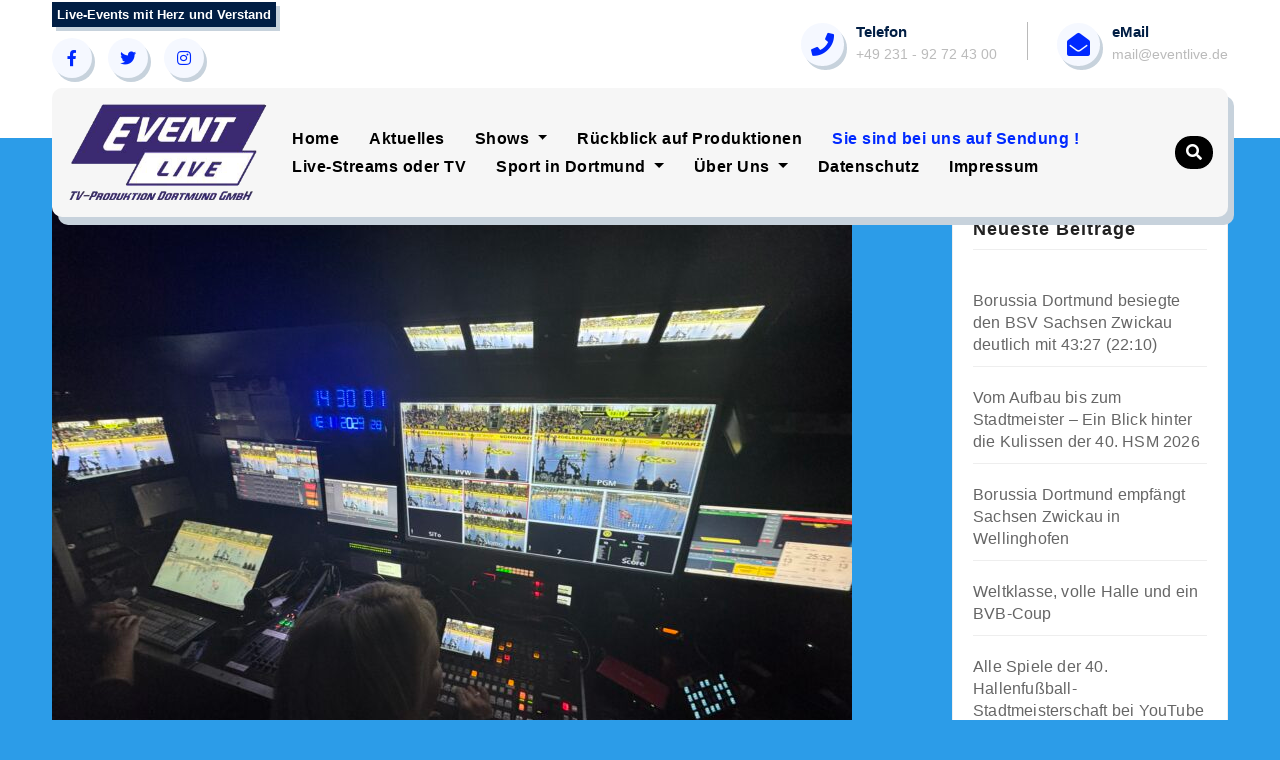

--- FILE ---
content_type: text/html; charset=UTF-8
request_url: https://eventlive-tvproduktion.de/?page_id=3557
body_size: 19425
content:
<!DOCTYPE html>
<html lang="de">
<head>
<meta charset="UTF-8">
<meta name="viewport" content="width=device-width, initial-scale=1">
<link rel="profile" href="http://gmpg.org/xfn/11">
<meta http-equiv="x-ua-compatible" content="ie=edge">
<title>Sie sind bei uns auf Sendung ! &#8211; Event-Live</title>
<meta name='robots' content='max-image-preview:large' />
<link rel="alternate" type="application/rss+xml" title="Event-Live &raquo; Feed" href="https://eventlive-tvproduktion.de/?feed=rss2" />
<link rel="alternate" type="application/rss+xml" title="Event-Live &raquo; Kommentar-Feed" href="https://eventlive-tvproduktion.de/?feed=comments-rss2" />
<link rel="alternate" title="oEmbed (JSON)" type="application/json+oembed" href="https://eventlive-tvproduktion.de/index.php?rest_route=%2Foembed%2F1.0%2Fembed&#038;url=https%3A%2F%2Feventlive-tvproduktion.de%2F%3Fpage_id%3D3557" />
<link rel="alternate" title="oEmbed (XML)" type="text/xml+oembed" href="https://eventlive-tvproduktion.de/index.php?rest_route=%2Foembed%2F1.0%2Fembed&#038;url=https%3A%2F%2Feventlive-tvproduktion.de%2F%3Fpage_id%3D3557&#038;format=xml" />
<style id='wp-img-auto-sizes-contain-inline-css' type='text/css'>
img:is([sizes=auto i],[sizes^="auto," i]){contain-intrinsic-size:3000px 1500px}
/*# sourceURL=wp-img-auto-sizes-contain-inline-css */
</style>
<style id='wp-emoji-styles-inline-css' type='text/css'>

	img.wp-smiley, img.emoji {
		display: inline !important;
		border: none !important;
		box-shadow: none !important;
		height: 1em !important;
		width: 1em !important;
		margin: 0 0.07em !important;
		vertical-align: -0.1em !important;
		background: none !important;
		padding: 0 !important;
	}
/*# sourceURL=wp-emoji-styles-inline-css */
</style>
<style id='wp-block-library-inline-css' type='text/css'>
:root{--wp-block-synced-color:#7a00df;--wp-block-synced-color--rgb:122,0,223;--wp-bound-block-color:var(--wp-block-synced-color);--wp-editor-canvas-background:#ddd;--wp-admin-theme-color:#007cba;--wp-admin-theme-color--rgb:0,124,186;--wp-admin-theme-color-darker-10:#006ba1;--wp-admin-theme-color-darker-10--rgb:0,107,160.5;--wp-admin-theme-color-darker-20:#005a87;--wp-admin-theme-color-darker-20--rgb:0,90,135;--wp-admin-border-width-focus:2px}@media (min-resolution:192dpi){:root{--wp-admin-border-width-focus:1.5px}}.wp-element-button{cursor:pointer}:root .has-very-light-gray-background-color{background-color:#eee}:root .has-very-dark-gray-background-color{background-color:#313131}:root .has-very-light-gray-color{color:#eee}:root .has-very-dark-gray-color{color:#313131}:root .has-vivid-green-cyan-to-vivid-cyan-blue-gradient-background{background:linear-gradient(135deg,#00d084,#0693e3)}:root .has-purple-crush-gradient-background{background:linear-gradient(135deg,#34e2e4,#4721fb 50%,#ab1dfe)}:root .has-hazy-dawn-gradient-background{background:linear-gradient(135deg,#faaca8,#dad0ec)}:root .has-subdued-olive-gradient-background{background:linear-gradient(135deg,#fafae1,#67a671)}:root .has-atomic-cream-gradient-background{background:linear-gradient(135deg,#fdd79a,#004a59)}:root .has-nightshade-gradient-background{background:linear-gradient(135deg,#330968,#31cdcf)}:root .has-midnight-gradient-background{background:linear-gradient(135deg,#020381,#2874fc)}:root{--wp--preset--font-size--normal:16px;--wp--preset--font-size--huge:42px}.has-regular-font-size{font-size:1em}.has-larger-font-size{font-size:2.625em}.has-normal-font-size{font-size:var(--wp--preset--font-size--normal)}.has-huge-font-size{font-size:var(--wp--preset--font-size--huge)}.has-text-align-center{text-align:center}.has-text-align-left{text-align:left}.has-text-align-right{text-align:right}.has-fit-text{white-space:nowrap!important}#end-resizable-editor-section{display:none}.aligncenter{clear:both}.items-justified-left{justify-content:flex-start}.items-justified-center{justify-content:center}.items-justified-right{justify-content:flex-end}.items-justified-space-between{justify-content:space-between}.screen-reader-text{border:0;clip-path:inset(50%);height:1px;margin:-1px;overflow:hidden;padding:0;position:absolute;width:1px;word-wrap:normal!important}.screen-reader-text:focus{background-color:#ddd;clip-path:none;color:#444;display:block;font-size:1em;height:auto;left:5px;line-height:normal;padding:15px 23px 14px;text-decoration:none;top:5px;width:auto;z-index:100000}html :where(.has-border-color){border-style:solid}html :where([style*=border-top-color]){border-top-style:solid}html :where([style*=border-right-color]){border-right-style:solid}html :where([style*=border-bottom-color]){border-bottom-style:solid}html :where([style*=border-left-color]){border-left-style:solid}html :where([style*=border-width]){border-style:solid}html :where([style*=border-top-width]){border-top-style:solid}html :where([style*=border-right-width]){border-right-style:solid}html :where([style*=border-bottom-width]){border-bottom-style:solid}html :where([style*=border-left-width]){border-left-style:solid}html :where(img[class*=wp-image-]){height:auto;max-width:100%}:where(figure){margin:0 0 1em}html :where(.is-position-sticky){--wp-admin--admin-bar--position-offset:var(--wp-admin--admin-bar--height,0px)}@media screen and (max-width:600px){html :where(.is-position-sticky){--wp-admin--admin-bar--position-offset:0px}}

/*# sourceURL=wp-block-library-inline-css */
</style><style id='wp-block-button-inline-css' type='text/css'>
.wp-block-button__link{align-content:center;box-sizing:border-box;cursor:pointer;display:inline-block;height:100%;text-align:center;word-break:break-word}.wp-block-button__link.aligncenter{text-align:center}.wp-block-button__link.alignright{text-align:right}:where(.wp-block-button__link){border-radius:9999px;box-shadow:none;padding:calc(.667em + 2px) calc(1.333em + 2px);text-decoration:none}.wp-block-button[style*=text-decoration] .wp-block-button__link{text-decoration:inherit}.wp-block-buttons>.wp-block-button.has-custom-width{max-width:none}.wp-block-buttons>.wp-block-button.has-custom-width .wp-block-button__link{width:100%}.wp-block-buttons>.wp-block-button.has-custom-font-size .wp-block-button__link{font-size:inherit}.wp-block-buttons>.wp-block-button.wp-block-button__width-25{width:calc(25% - var(--wp--style--block-gap, .5em)*.75)}.wp-block-buttons>.wp-block-button.wp-block-button__width-50{width:calc(50% - var(--wp--style--block-gap, .5em)*.5)}.wp-block-buttons>.wp-block-button.wp-block-button__width-75{width:calc(75% - var(--wp--style--block-gap, .5em)*.25)}.wp-block-buttons>.wp-block-button.wp-block-button__width-100{flex-basis:100%;width:100%}.wp-block-buttons.is-vertical>.wp-block-button.wp-block-button__width-25{width:25%}.wp-block-buttons.is-vertical>.wp-block-button.wp-block-button__width-50{width:50%}.wp-block-buttons.is-vertical>.wp-block-button.wp-block-button__width-75{width:75%}.wp-block-button.is-style-squared,.wp-block-button__link.wp-block-button.is-style-squared{border-radius:0}.wp-block-button.no-border-radius,.wp-block-button__link.no-border-radius{border-radius:0!important}:root :where(.wp-block-button .wp-block-button__link.is-style-outline),:root :where(.wp-block-button.is-style-outline>.wp-block-button__link){border:2px solid;padding:.667em 1.333em}:root :where(.wp-block-button .wp-block-button__link.is-style-outline:not(.has-text-color)),:root :where(.wp-block-button.is-style-outline>.wp-block-button__link:not(.has-text-color)){color:currentColor}:root :where(.wp-block-button .wp-block-button__link.is-style-outline:not(.has-background)),:root :where(.wp-block-button.is-style-outline>.wp-block-button__link:not(.has-background)){background-color:initial;background-image:none}
/*# sourceURL=https://eventlive-tvproduktion.de/wp-includes/blocks/button/style.min.css */
</style>
<style id='wp-block-gallery-inline-css' type='text/css'>
.blocks-gallery-grid:not(.has-nested-images),.wp-block-gallery:not(.has-nested-images){display:flex;flex-wrap:wrap;list-style-type:none;margin:0;padding:0}.blocks-gallery-grid:not(.has-nested-images) .blocks-gallery-image,.blocks-gallery-grid:not(.has-nested-images) .blocks-gallery-item,.wp-block-gallery:not(.has-nested-images) .blocks-gallery-image,.wp-block-gallery:not(.has-nested-images) .blocks-gallery-item{display:flex;flex-direction:column;flex-grow:1;justify-content:center;margin:0 1em 1em 0;position:relative;width:calc(50% - 1em)}.blocks-gallery-grid:not(.has-nested-images) .blocks-gallery-image:nth-of-type(2n),.blocks-gallery-grid:not(.has-nested-images) .blocks-gallery-item:nth-of-type(2n),.wp-block-gallery:not(.has-nested-images) .blocks-gallery-image:nth-of-type(2n),.wp-block-gallery:not(.has-nested-images) .blocks-gallery-item:nth-of-type(2n){margin-right:0}.blocks-gallery-grid:not(.has-nested-images) .blocks-gallery-image figure,.blocks-gallery-grid:not(.has-nested-images) .blocks-gallery-item figure,.wp-block-gallery:not(.has-nested-images) .blocks-gallery-image figure,.wp-block-gallery:not(.has-nested-images) .blocks-gallery-item figure{align-items:flex-end;display:flex;height:100%;justify-content:flex-start;margin:0}.blocks-gallery-grid:not(.has-nested-images) .blocks-gallery-image img,.blocks-gallery-grid:not(.has-nested-images) .blocks-gallery-item img,.wp-block-gallery:not(.has-nested-images) .blocks-gallery-image img,.wp-block-gallery:not(.has-nested-images) .blocks-gallery-item img{display:block;height:auto;max-width:100%;width:auto}.blocks-gallery-grid:not(.has-nested-images) .blocks-gallery-image figcaption,.blocks-gallery-grid:not(.has-nested-images) .blocks-gallery-item figcaption,.wp-block-gallery:not(.has-nested-images) .blocks-gallery-image figcaption,.wp-block-gallery:not(.has-nested-images) .blocks-gallery-item figcaption{background:linear-gradient(0deg,#000000b3,#0000004d 70%,#0000);bottom:0;box-sizing:border-box;color:#fff;font-size:.8em;margin:0;max-height:100%;overflow:auto;padding:3em .77em .7em;position:absolute;text-align:center;width:100%;z-index:2}.blocks-gallery-grid:not(.has-nested-images) .blocks-gallery-image figcaption img,.blocks-gallery-grid:not(.has-nested-images) .blocks-gallery-item figcaption img,.wp-block-gallery:not(.has-nested-images) .blocks-gallery-image figcaption img,.wp-block-gallery:not(.has-nested-images) .blocks-gallery-item figcaption img{display:inline}.blocks-gallery-grid:not(.has-nested-images) figcaption,.wp-block-gallery:not(.has-nested-images) figcaption{flex-grow:1}.blocks-gallery-grid:not(.has-nested-images).is-cropped .blocks-gallery-image a,.blocks-gallery-grid:not(.has-nested-images).is-cropped .blocks-gallery-image img,.blocks-gallery-grid:not(.has-nested-images).is-cropped .blocks-gallery-item a,.blocks-gallery-grid:not(.has-nested-images).is-cropped .blocks-gallery-item img,.wp-block-gallery:not(.has-nested-images).is-cropped .blocks-gallery-image a,.wp-block-gallery:not(.has-nested-images).is-cropped .blocks-gallery-image img,.wp-block-gallery:not(.has-nested-images).is-cropped .blocks-gallery-item a,.wp-block-gallery:not(.has-nested-images).is-cropped .blocks-gallery-item img{flex:1;height:100%;object-fit:cover;width:100%}.blocks-gallery-grid:not(.has-nested-images).columns-1 .blocks-gallery-image,.blocks-gallery-grid:not(.has-nested-images).columns-1 .blocks-gallery-item,.wp-block-gallery:not(.has-nested-images).columns-1 .blocks-gallery-image,.wp-block-gallery:not(.has-nested-images).columns-1 .blocks-gallery-item{margin-right:0;width:100%}@media (min-width:600px){.blocks-gallery-grid:not(.has-nested-images).columns-3 .blocks-gallery-image,.blocks-gallery-grid:not(.has-nested-images).columns-3 .blocks-gallery-item,.wp-block-gallery:not(.has-nested-images).columns-3 .blocks-gallery-image,.wp-block-gallery:not(.has-nested-images).columns-3 .blocks-gallery-item{margin-right:1em;width:calc(33.33333% - .66667em)}.blocks-gallery-grid:not(.has-nested-images).columns-4 .blocks-gallery-image,.blocks-gallery-grid:not(.has-nested-images).columns-4 .blocks-gallery-item,.wp-block-gallery:not(.has-nested-images).columns-4 .blocks-gallery-image,.wp-block-gallery:not(.has-nested-images).columns-4 .blocks-gallery-item{margin-right:1em;width:calc(25% - .75em)}.blocks-gallery-grid:not(.has-nested-images).columns-5 .blocks-gallery-image,.blocks-gallery-grid:not(.has-nested-images).columns-5 .blocks-gallery-item,.wp-block-gallery:not(.has-nested-images).columns-5 .blocks-gallery-image,.wp-block-gallery:not(.has-nested-images).columns-5 .blocks-gallery-item{margin-right:1em;width:calc(20% - .8em)}.blocks-gallery-grid:not(.has-nested-images).columns-6 .blocks-gallery-image,.blocks-gallery-grid:not(.has-nested-images).columns-6 .blocks-gallery-item,.wp-block-gallery:not(.has-nested-images).columns-6 .blocks-gallery-image,.wp-block-gallery:not(.has-nested-images).columns-6 .blocks-gallery-item{margin-right:1em;width:calc(16.66667% - .83333em)}.blocks-gallery-grid:not(.has-nested-images).columns-7 .blocks-gallery-image,.blocks-gallery-grid:not(.has-nested-images).columns-7 .blocks-gallery-item,.wp-block-gallery:not(.has-nested-images).columns-7 .blocks-gallery-image,.wp-block-gallery:not(.has-nested-images).columns-7 .blocks-gallery-item{margin-right:1em;width:calc(14.28571% - .85714em)}.blocks-gallery-grid:not(.has-nested-images).columns-8 .blocks-gallery-image,.blocks-gallery-grid:not(.has-nested-images).columns-8 .blocks-gallery-item,.wp-block-gallery:not(.has-nested-images).columns-8 .blocks-gallery-image,.wp-block-gallery:not(.has-nested-images).columns-8 .blocks-gallery-item{margin-right:1em;width:calc(12.5% - .875em)}.blocks-gallery-grid:not(.has-nested-images).columns-1 .blocks-gallery-image:nth-of-type(1n),.blocks-gallery-grid:not(.has-nested-images).columns-1 .blocks-gallery-item:nth-of-type(1n),.blocks-gallery-grid:not(.has-nested-images).columns-2 .blocks-gallery-image:nth-of-type(2n),.blocks-gallery-grid:not(.has-nested-images).columns-2 .blocks-gallery-item:nth-of-type(2n),.blocks-gallery-grid:not(.has-nested-images).columns-3 .blocks-gallery-image:nth-of-type(3n),.blocks-gallery-grid:not(.has-nested-images).columns-3 .blocks-gallery-item:nth-of-type(3n),.blocks-gallery-grid:not(.has-nested-images).columns-4 .blocks-gallery-image:nth-of-type(4n),.blocks-gallery-grid:not(.has-nested-images).columns-4 .blocks-gallery-item:nth-of-type(4n),.blocks-gallery-grid:not(.has-nested-images).columns-5 .blocks-gallery-image:nth-of-type(5n),.blocks-gallery-grid:not(.has-nested-images).columns-5 .blocks-gallery-item:nth-of-type(5n),.blocks-gallery-grid:not(.has-nested-images).columns-6 .blocks-gallery-image:nth-of-type(6n),.blocks-gallery-grid:not(.has-nested-images).columns-6 .blocks-gallery-item:nth-of-type(6n),.blocks-gallery-grid:not(.has-nested-images).columns-7 .blocks-gallery-image:nth-of-type(7n),.blocks-gallery-grid:not(.has-nested-images).columns-7 .blocks-gallery-item:nth-of-type(7n),.blocks-gallery-grid:not(.has-nested-images).columns-8 .blocks-gallery-image:nth-of-type(8n),.blocks-gallery-grid:not(.has-nested-images).columns-8 .blocks-gallery-item:nth-of-type(8n),.wp-block-gallery:not(.has-nested-images).columns-1 .blocks-gallery-image:nth-of-type(1n),.wp-block-gallery:not(.has-nested-images).columns-1 .blocks-gallery-item:nth-of-type(1n),.wp-block-gallery:not(.has-nested-images).columns-2 .blocks-gallery-image:nth-of-type(2n),.wp-block-gallery:not(.has-nested-images).columns-2 .blocks-gallery-item:nth-of-type(2n),.wp-block-gallery:not(.has-nested-images).columns-3 .blocks-gallery-image:nth-of-type(3n),.wp-block-gallery:not(.has-nested-images).columns-3 .blocks-gallery-item:nth-of-type(3n),.wp-block-gallery:not(.has-nested-images).columns-4 .blocks-gallery-image:nth-of-type(4n),.wp-block-gallery:not(.has-nested-images).columns-4 .blocks-gallery-item:nth-of-type(4n),.wp-block-gallery:not(.has-nested-images).columns-5 .blocks-gallery-image:nth-of-type(5n),.wp-block-gallery:not(.has-nested-images).columns-5 .blocks-gallery-item:nth-of-type(5n),.wp-block-gallery:not(.has-nested-images).columns-6 .blocks-gallery-image:nth-of-type(6n),.wp-block-gallery:not(.has-nested-images).columns-6 .blocks-gallery-item:nth-of-type(6n),.wp-block-gallery:not(.has-nested-images).columns-7 .blocks-gallery-image:nth-of-type(7n),.wp-block-gallery:not(.has-nested-images).columns-7 .blocks-gallery-item:nth-of-type(7n),.wp-block-gallery:not(.has-nested-images).columns-8 .blocks-gallery-image:nth-of-type(8n),.wp-block-gallery:not(.has-nested-images).columns-8 .blocks-gallery-item:nth-of-type(8n){margin-right:0}}.blocks-gallery-grid:not(.has-nested-images) .blocks-gallery-image:last-child,.blocks-gallery-grid:not(.has-nested-images) .blocks-gallery-item:last-child,.wp-block-gallery:not(.has-nested-images) .blocks-gallery-image:last-child,.wp-block-gallery:not(.has-nested-images) .blocks-gallery-item:last-child{margin-right:0}.blocks-gallery-grid:not(.has-nested-images).alignleft,.blocks-gallery-grid:not(.has-nested-images).alignright,.wp-block-gallery:not(.has-nested-images).alignleft,.wp-block-gallery:not(.has-nested-images).alignright{max-width:420px;width:100%}.blocks-gallery-grid:not(.has-nested-images).aligncenter .blocks-gallery-item figure,.wp-block-gallery:not(.has-nested-images).aligncenter .blocks-gallery-item figure{justify-content:center}.wp-block-gallery:not(.is-cropped) .blocks-gallery-item{align-self:flex-start}figure.wp-block-gallery.has-nested-images{align-items:normal}.wp-block-gallery.has-nested-images figure.wp-block-image:not(#individual-image){margin:0;width:calc(50% - var(--wp--style--unstable-gallery-gap, 16px)/2)}.wp-block-gallery.has-nested-images figure.wp-block-image{box-sizing:border-box;display:flex;flex-direction:column;flex-grow:1;justify-content:center;max-width:100%;position:relative}.wp-block-gallery.has-nested-images figure.wp-block-image>a,.wp-block-gallery.has-nested-images figure.wp-block-image>div{flex-direction:column;flex-grow:1;margin:0}.wp-block-gallery.has-nested-images figure.wp-block-image img{display:block;height:auto;max-width:100%!important;width:auto}.wp-block-gallery.has-nested-images figure.wp-block-image figcaption,.wp-block-gallery.has-nested-images figure.wp-block-image:has(figcaption):before{bottom:0;left:0;max-height:100%;position:absolute;right:0}.wp-block-gallery.has-nested-images figure.wp-block-image:has(figcaption):before{backdrop-filter:blur(3px);content:"";height:100%;-webkit-mask-image:linear-gradient(0deg,#000 20%,#0000);mask-image:linear-gradient(0deg,#000 20%,#0000);max-height:40%;pointer-events:none}.wp-block-gallery.has-nested-images figure.wp-block-image figcaption{box-sizing:border-box;color:#fff;font-size:13px;margin:0;overflow:auto;padding:1em;text-align:center;text-shadow:0 0 1.5px #000}.wp-block-gallery.has-nested-images figure.wp-block-image figcaption::-webkit-scrollbar{height:12px;width:12px}.wp-block-gallery.has-nested-images figure.wp-block-image figcaption::-webkit-scrollbar-track{background-color:initial}.wp-block-gallery.has-nested-images figure.wp-block-image figcaption::-webkit-scrollbar-thumb{background-clip:padding-box;background-color:initial;border:3px solid #0000;border-radius:8px}.wp-block-gallery.has-nested-images figure.wp-block-image figcaption:focus-within::-webkit-scrollbar-thumb,.wp-block-gallery.has-nested-images figure.wp-block-image figcaption:focus::-webkit-scrollbar-thumb,.wp-block-gallery.has-nested-images figure.wp-block-image figcaption:hover::-webkit-scrollbar-thumb{background-color:#fffc}.wp-block-gallery.has-nested-images figure.wp-block-image figcaption{scrollbar-color:#0000 #0000;scrollbar-gutter:stable both-edges;scrollbar-width:thin}.wp-block-gallery.has-nested-images figure.wp-block-image figcaption:focus,.wp-block-gallery.has-nested-images figure.wp-block-image figcaption:focus-within,.wp-block-gallery.has-nested-images figure.wp-block-image figcaption:hover{scrollbar-color:#fffc #0000}.wp-block-gallery.has-nested-images figure.wp-block-image figcaption{will-change:transform}@media (hover:none){.wp-block-gallery.has-nested-images figure.wp-block-image figcaption{scrollbar-color:#fffc #0000}}.wp-block-gallery.has-nested-images figure.wp-block-image figcaption{background:linear-gradient(0deg,#0006,#0000)}.wp-block-gallery.has-nested-images figure.wp-block-image figcaption img{display:inline}.wp-block-gallery.has-nested-images figure.wp-block-image figcaption a{color:inherit}.wp-block-gallery.has-nested-images figure.wp-block-image.has-custom-border img{box-sizing:border-box}.wp-block-gallery.has-nested-images figure.wp-block-image.has-custom-border>a,.wp-block-gallery.has-nested-images figure.wp-block-image.has-custom-border>div,.wp-block-gallery.has-nested-images figure.wp-block-image.is-style-rounded>a,.wp-block-gallery.has-nested-images figure.wp-block-image.is-style-rounded>div{flex:1 1 auto}.wp-block-gallery.has-nested-images figure.wp-block-image.has-custom-border figcaption,.wp-block-gallery.has-nested-images figure.wp-block-image.is-style-rounded figcaption{background:none;color:inherit;flex:initial;margin:0;padding:10px 10px 9px;position:relative;text-shadow:none}.wp-block-gallery.has-nested-images figure.wp-block-image.has-custom-border:before,.wp-block-gallery.has-nested-images figure.wp-block-image.is-style-rounded:before{content:none}.wp-block-gallery.has-nested-images figcaption{flex-basis:100%;flex-grow:1;text-align:center}.wp-block-gallery.has-nested-images:not(.is-cropped) figure.wp-block-image:not(#individual-image){margin-bottom:auto;margin-top:0}.wp-block-gallery.has-nested-images.is-cropped figure.wp-block-image:not(#individual-image){align-self:inherit}.wp-block-gallery.has-nested-images.is-cropped figure.wp-block-image:not(#individual-image)>a,.wp-block-gallery.has-nested-images.is-cropped figure.wp-block-image:not(#individual-image)>div:not(.components-drop-zone){display:flex}.wp-block-gallery.has-nested-images.is-cropped figure.wp-block-image:not(#individual-image) a,.wp-block-gallery.has-nested-images.is-cropped figure.wp-block-image:not(#individual-image) img{flex:1 0 0%;height:100%;object-fit:cover;width:100%}.wp-block-gallery.has-nested-images.columns-1 figure.wp-block-image:not(#individual-image){width:100%}@media (min-width:600px){.wp-block-gallery.has-nested-images.columns-3 figure.wp-block-image:not(#individual-image){width:calc(33.33333% - var(--wp--style--unstable-gallery-gap, 16px)*.66667)}.wp-block-gallery.has-nested-images.columns-4 figure.wp-block-image:not(#individual-image){width:calc(25% - var(--wp--style--unstable-gallery-gap, 16px)*.75)}.wp-block-gallery.has-nested-images.columns-5 figure.wp-block-image:not(#individual-image){width:calc(20% - var(--wp--style--unstable-gallery-gap, 16px)*.8)}.wp-block-gallery.has-nested-images.columns-6 figure.wp-block-image:not(#individual-image){width:calc(16.66667% - var(--wp--style--unstable-gallery-gap, 16px)*.83333)}.wp-block-gallery.has-nested-images.columns-7 figure.wp-block-image:not(#individual-image){width:calc(14.28571% - var(--wp--style--unstable-gallery-gap, 16px)*.85714)}.wp-block-gallery.has-nested-images.columns-8 figure.wp-block-image:not(#individual-image){width:calc(12.5% - var(--wp--style--unstable-gallery-gap, 16px)*.875)}.wp-block-gallery.has-nested-images.columns-default figure.wp-block-image:not(#individual-image){width:calc(33.33% - var(--wp--style--unstable-gallery-gap, 16px)*.66667)}.wp-block-gallery.has-nested-images.columns-default figure.wp-block-image:not(#individual-image):first-child:nth-last-child(2),.wp-block-gallery.has-nested-images.columns-default figure.wp-block-image:not(#individual-image):first-child:nth-last-child(2)~figure.wp-block-image:not(#individual-image){width:calc(50% - var(--wp--style--unstable-gallery-gap, 16px)*.5)}.wp-block-gallery.has-nested-images.columns-default figure.wp-block-image:not(#individual-image):first-child:last-child{width:100%}}.wp-block-gallery.has-nested-images.alignleft,.wp-block-gallery.has-nested-images.alignright{max-width:420px;width:100%}.wp-block-gallery.has-nested-images.aligncenter{justify-content:center}
/*# sourceURL=https://eventlive-tvproduktion.de/wp-includes/blocks/gallery/style.min.css */
</style>
<style id='wp-block-image-inline-css' type='text/css'>
.wp-block-image>a,.wp-block-image>figure>a{display:inline-block}.wp-block-image img{box-sizing:border-box;height:auto;max-width:100%;vertical-align:bottom}@media not (prefers-reduced-motion){.wp-block-image img.hide{visibility:hidden}.wp-block-image img.show{animation:show-content-image .4s}}.wp-block-image[style*=border-radius] img,.wp-block-image[style*=border-radius]>a{border-radius:inherit}.wp-block-image.has-custom-border img{box-sizing:border-box}.wp-block-image.aligncenter{text-align:center}.wp-block-image.alignfull>a,.wp-block-image.alignwide>a{width:100%}.wp-block-image.alignfull img,.wp-block-image.alignwide img{height:auto;width:100%}.wp-block-image .aligncenter,.wp-block-image .alignleft,.wp-block-image .alignright,.wp-block-image.aligncenter,.wp-block-image.alignleft,.wp-block-image.alignright{display:table}.wp-block-image .aligncenter>figcaption,.wp-block-image .alignleft>figcaption,.wp-block-image .alignright>figcaption,.wp-block-image.aligncenter>figcaption,.wp-block-image.alignleft>figcaption,.wp-block-image.alignright>figcaption{caption-side:bottom;display:table-caption}.wp-block-image .alignleft{float:left;margin:.5em 1em .5em 0}.wp-block-image .alignright{float:right;margin:.5em 0 .5em 1em}.wp-block-image .aligncenter{margin-left:auto;margin-right:auto}.wp-block-image :where(figcaption){margin-bottom:1em;margin-top:.5em}.wp-block-image.is-style-circle-mask img{border-radius:9999px}@supports ((-webkit-mask-image:none) or (mask-image:none)) or (-webkit-mask-image:none){.wp-block-image.is-style-circle-mask img{border-radius:0;-webkit-mask-image:url('data:image/svg+xml;utf8,<svg viewBox="0 0 100 100" xmlns="http://www.w3.org/2000/svg"><circle cx="50" cy="50" r="50"/></svg>');mask-image:url('data:image/svg+xml;utf8,<svg viewBox="0 0 100 100" xmlns="http://www.w3.org/2000/svg"><circle cx="50" cy="50" r="50"/></svg>');mask-mode:alpha;-webkit-mask-position:center;mask-position:center;-webkit-mask-repeat:no-repeat;mask-repeat:no-repeat;-webkit-mask-size:contain;mask-size:contain}}:root :where(.wp-block-image.is-style-rounded img,.wp-block-image .is-style-rounded img){border-radius:9999px}.wp-block-image figure{margin:0}.wp-lightbox-container{display:flex;flex-direction:column;position:relative}.wp-lightbox-container img{cursor:zoom-in}.wp-lightbox-container img:hover+button{opacity:1}.wp-lightbox-container button{align-items:center;backdrop-filter:blur(16px) saturate(180%);background-color:#5a5a5a40;border:none;border-radius:4px;cursor:zoom-in;display:flex;height:20px;justify-content:center;opacity:0;padding:0;position:absolute;right:16px;text-align:center;top:16px;width:20px;z-index:100}@media not (prefers-reduced-motion){.wp-lightbox-container button{transition:opacity .2s ease}}.wp-lightbox-container button:focus-visible{outline:3px auto #5a5a5a40;outline:3px auto -webkit-focus-ring-color;outline-offset:3px}.wp-lightbox-container button:hover{cursor:pointer;opacity:1}.wp-lightbox-container button:focus{opacity:1}.wp-lightbox-container button:focus,.wp-lightbox-container button:hover,.wp-lightbox-container button:not(:hover):not(:active):not(.has-background){background-color:#5a5a5a40;border:none}.wp-lightbox-overlay{box-sizing:border-box;cursor:zoom-out;height:100vh;left:0;overflow:hidden;position:fixed;top:0;visibility:hidden;width:100%;z-index:100000}.wp-lightbox-overlay .close-button{align-items:center;cursor:pointer;display:flex;justify-content:center;min-height:40px;min-width:40px;padding:0;position:absolute;right:calc(env(safe-area-inset-right) + 16px);top:calc(env(safe-area-inset-top) + 16px);z-index:5000000}.wp-lightbox-overlay .close-button:focus,.wp-lightbox-overlay .close-button:hover,.wp-lightbox-overlay .close-button:not(:hover):not(:active):not(.has-background){background:none;border:none}.wp-lightbox-overlay .lightbox-image-container{height:var(--wp--lightbox-container-height);left:50%;overflow:hidden;position:absolute;top:50%;transform:translate(-50%,-50%);transform-origin:top left;width:var(--wp--lightbox-container-width);z-index:9999999999}.wp-lightbox-overlay .wp-block-image{align-items:center;box-sizing:border-box;display:flex;height:100%;justify-content:center;margin:0;position:relative;transform-origin:0 0;width:100%;z-index:3000000}.wp-lightbox-overlay .wp-block-image img{height:var(--wp--lightbox-image-height);min-height:var(--wp--lightbox-image-height);min-width:var(--wp--lightbox-image-width);width:var(--wp--lightbox-image-width)}.wp-lightbox-overlay .wp-block-image figcaption{display:none}.wp-lightbox-overlay button{background:none;border:none}.wp-lightbox-overlay .scrim{background-color:#fff;height:100%;opacity:.9;position:absolute;width:100%;z-index:2000000}.wp-lightbox-overlay.active{visibility:visible}@media not (prefers-reduced-motion){.wp-lightbox-overlay.active{animation:turn-on-visibility .25s both}.wp-lightbox-overlay.active img{animation:turn-on-visibility .35s both}.wp-lightbox-overlay.show-closing-animation:not(.active){animation:turn-off-visibility .35s both}.wp-lightbox-overlay.show-closing-animation:not(.active) img{animation:turn-off-visibility .25s both}.wp-lightbox-overlay.zoom.active{animation:none;opacity:1;visibility:visible}.wp-lightbox-overlay.zoom.active .lightbox-image-container{animation:lightbox-zoom-in .4s}.wp-lightbox-overlay.zoom.active .lightbox-image-container img{animation:none}.wp-lightbox-overlay.zoom.active .scrim{animation:turn-on-visibility .4s forwards}.wp-lightbox-overlay.zoom.show-closing-animation:not(.active){animation:none}.wp-lightbox-overlay.zoom.show-closing-animation:not(.active) .lightbox-image-container{animation:lightbox-zoom-out .4s}.wp-lightbox-overlay.zoom.show-closing-animation:not(.active) .lightbox-image-container img{animation:none}.wp-lightbox-overlay.zoom.show-closing-animation:not(.active) .scrim{animation:turn-off-visibility .4s forwards}}@keyframes show-content-image{0%{visibility:hidden}99%{visibility:hidden}to{visibility:visible}}@keyframes turn-on-visibility{0%{opacity:0}to{opacity:1}}@keyframes turn-off-visibility{0%{opacity:1;visibility:visible}99%{opacity:0;visibility:visible}to{opacity:0;visibility:hidden}}@keyframes lightbox-zoom-in{0%{transform:translate(calc((-100vw + var(--wp--lightbox-scrollbar-width))/2 + var(--wp--lightbox-initial-left-position)),calc(-50vh + var(--wp--lightbox-initial-top-position))) scale(var(--wp--lightbox-scale))}to{transform:translate(-50%,-50%) scale(1)}}@keyframes lightbox-zoom-out{0%{transform:translate(-50%,-50%) scale(1);visibility:visible}99%{visibility:visible}to{transform:translate(calc((-100vw + var(--wp--lightbox-scrollbar-width))/2 + var(--wp--lightbox-initial-left-position)),calc(-50vh + var(--wp--lightbox-initial-top-position))) scale(var(--wp--lightbox-scale));visibility:hidden}}
/*# sourceURL=https://eventlive-tvproduktion.de/wp-includes/blocks/image/style.min.css */
</style>
<style id='wp-block-buttons-inline-css' type='text/css'>
.wp-block-buttons{box-sizing:border-box}.wp-block-buttons.is-vertical{flex-direction:column}.wp-block-buttons.is-vertical>.wp-block-button:last-child{margin-bottom:0}.wp-block-buttons>.wp-block-button{display:inline-block;margin:0}.wp-block-buttons.is-content-justification-left{justify-content:flex-start}.wp-block-buttons.is-content-justification-left.is-vertical{align-items:flex-start}.wp-block-buttons.is-content-justification-center{justify-content:center}.wp-block-buttons.is-content-justification-center.is-vertical{align-items:center}.wp-block-buttons.is-content-justification-right{justify-content:flex-end}.wp-block-buttons.is-content-justification-right.is-vertical{align-items:flex-end}.wp-block-buttons.is-content-justification-space-between{justify-content:space-between}.wp-block-buttons.aligncenter{text-align:center}.wp-block-buttons:not(.is-content-justification-space-between,.is-content-justification-right,.is-content-justification-left,.is-content-justification-center) .wp-block-button.aligncenter{margin-left:auto;margin-right:auto;width:100%}.wp-block-buttons[style*=text-decoration] .wp-block-button,.wp-block-buttons[style*=text-decoration] .wp-block-button__link{text-decoration:inherit}.wp-block-buttons.has-custom-font-size .wp-block-button__link{font-size:inherit}.wp-block-buttons .wp-block-button__link{width:100%}.wp-block-button.aligncenter{text-align:center}
/*# sourceURL=https://eventlive-tvproduktion.de/wp-includes/blocks/buttons/style.min.css */
</style>
<style id='wp-block-paragraph-inline-css' type='text/css'>
.is-small-text{font-size:.875em}.is-regular-text{font-size:1em}.is-large-text{font-size:2.25em}.is-larger-text{font-size:3em}.has-drop-cap:not(:focus):first-letter{float:left;font-size:8.4em;font-style:normal;font-weight:100;line-height:.68;margin:.05em .1em 0 0;text-transform:uppercase}body.rtl .has-drop-cap:not(:focus):first-letter{float:none;margin-left:.1em}p.has-drop-cap.has-background{overflow:hidden}:root :where(p.has-background){padding:1.25em 2.375em}:where(p.has-text-color:not(.has-link-color)) a{color:inherit}p.has-text-align-left[style*="writing-mode:vertical-lr"],p.has-text-align-right[style*="writing-mode:vertical-rl"]{rotate:180deg}
/*# sourceURL=https://eventlive-tvproduktion.de/wp-includes/blocks/paragraph/style.min.css */
</style>
<style id='global-styles-inline-css' type='text/css'>
:root{--wp--preset--aspect-ratio--square: 1;--wp--preset--aspect-ratio--4-3: 4/3;--wp--preset--aspect-ratio--3-4: 3/4;--wp--preset--aspect-ratio--3-2: 3/2;--wp--preset--aspect-ratio--2-3: 2/3;--wp--preset--aspect-ratio--16-9: 16/9;--wp--preset--aspect-ratio--9-16: 9/16;--wp--preset--color--black: #000000;--wp--preset--color--cyan-bluish-gray: #abb8c3;--wp--preset--color--white: #ffffff;--wp--preset--color--pale-pink: #f78da7;--wp--preset--color--vivid-red: #cf2e2e;--wp--preset--color--luminous-vivid-orange: #ff6900;--wp--preset--color--luminous-vivid-amber: #fcb900;--wp--preset--color--light-green-cyan: #7bdcb5;--wp--preset--color--vivid-green-cyan: #00d084;--wp--preset--color--pale-cyan-blue: #8ed1fc;--wp--preset--color--vivid-cyan-blue: #0693e3;--wp--preset--color--vivid-purple: #9b51e0;--wp--preset--gradient--vivid-cyan-blue-to-vivid-purple: linear-gradient(135deg,rgb(6,147,227) 0%,rgb(155,81,224) 100%);--wp--preset--gradient--light-green-cyan-to-vivid-green-cyan: linear-gradient(135deg,rgb(122,220,180) 0%,rgb(0,208,130) 100%);--wp--preset--gradient--luminous-vivid-amber-to-luminous-vivid-orange: linear-gradient(135deg,rgb(252,185,0) 0%,rgb(255,105,0) 100%);--wp--preset--gradient--luminous-vivid-orange-to-vivid-red: linear-gradient(135deg,rgb(255,105,0) 0%,rgb(207,46,46) 100%);--wp--preset--gradient--very-light-gray-to-cyan-bluish-gray: linear-gradient(135deg,rgb(238,238,238) 0%,rgb(169,184,195) 100%);--wp--preset--gradient--cool-to-warm-spectrum: linear-gradient(135deg,rgb(74,234,220) 0%,rgb(151,120,209) 20%,rgb(207,42,186) 40%,rgb(238,44,130) 60%,rgb(251,105,98) 80%,rgb(254,248,76) 100%);--wp--preset--gradient--blush-light-purple: linear-gradient(135deg,rgb(255,206,236) 0%,rgb(152,150,240) 100%);--wp--preset--gradient--blush-bordeaux: linear-gradient(135deg,rgb(254,205,165) 0%,rgb(254,45,45) 50%,rgb(107,0,62) 100%);--wp--preset--gradient--luminous-dusk: linear-gradient(135deg,rgb(255,203,112) 0%,rgb(199,81,192) 50%,rgb(65,88,208) 100%);--wp--preset--gradient--pale-ocean: linear-gradient(135deg,rgb(255,245,203) 0%,rgb(182,227,212) 50%,rgb(51,167,181) 100%);--wp--preset--gradient--electric-grass: linear-gradient(135deg,rgb(202,248,128) 0%,rgb(113,206,126) 100%);--wp--preset--gradient--midnight: linear-gradient(135deg,rgb(2,3,129) 0%,rgb(40,116,252) 100%);--wp--preset--font-size--small: 13px;--wp--preset--font-size--medium: 20px;--wp--preset--font-size--large: 36px;--wp--preset--font-size--x-large: 42px;--wp--preset--spacing--20: 0.44rem;--wp--preset--spacing--30: 0.67rem;--wp--preset--spacing--40: 1rem;--wp--preset--spacing--50: 1.5rem;--wp--preset--spacing--60: 2.25rem;--wp--preset--spacing--70: 3.38rem;--wp--preset--spacing--80: 5.06rem;--wp--preset--shadow--natural: 6px 6px 9px rgba(0, 0, 0, 0.2);--wp--preset--shadow--deep: 12px 12px 50px rgba(0, 0, 0, 0.4);--wp--preset--shadow--sharp: 6px 6px 0px rgba(0, 0, 0, 0.2);--wp--preset--shadow--outlined: 6px 6px 0px -3px rgb(255, 255, 255), 6px 6px rgb(0, 0, 0);--wp--preset--shadow--crisp: 6px 6px 0px rgb(0, 0, 0);}:where(.is-layout-flex){gap: 0.5em;}:where(.is-layout-grid){gap: 0.5em;}body .is-layout-flex{display: flex;}.is-layout-flex{flex-wrap: wrap;align-items: center;}.is-layout-flex > :is(*, div){margin: 0;}body .is-layout-grid{display: grid;}.is-layout-grid > :is(*, div){margin: 0;}:where(.wp-block-columns.is-layout-flex){gap: 2em;}:where(.wp-block-columns.is-layout-grid){gap: 2em;}:where(.wp-block-post-template.is-layout-flex){gap: 1.25em;}:where(.wp-block-post-template.is-layout-grid){gap: 1.25em;}.has-black-color{color: var(--wp--preset--color--black) !important;}.has-cyan-bluish-gray-color{color: var(--wp--preset--color--cyan-bluish-gray) !important;}.has-white-color{color: var(--wp--preset--color--white) !important;}.has-pale-pink-color{color: var(--wp--preset--color--pale-pink) !important;}.has-vivid-red-color{color: var(--wp--preset--color--vivid-red) !important;}.has-luminous-vivid-orange-color{color: var(--wp--preset--color--luminous-vivid-orange) !important;}.has-luminous-vivid-amber-color{color: var(--wp--preset--color--luminous-vivid-amber) !important;}.has-light-green-cyan-color{color: var(--wp--preset--color--light-green-cyan) !important;}.has-vivid-green-cyan-color{color: var(--wp--preset--color--vivid-green-cyan) !important;}.has-pale-cyan-blue-color{color: var(--wp--preset--color--pale-cyan-blue) !important;}.has-vivid-cyan-blue-color{color: var(--wp--preset--color--vivid-cyan-blue) !important;}.has-vivid-purple-color{color: var(--wp--preset--color--vivid-purple) !important;}.has-black-background-color{background-color: var(--wp--preset--color--black) !important;}.has-cyan-bluish-gray-background-color{background-color: var(--wp--preset--color--cyan-bluish-gray) !important;}.has-white-background-color{background-color: var(--wp--preset--color--white) !important;}.has-pale-pink-background-color{background-color: var(--wp--preset--color--pale-pink) !important;}.has-vivid-red-background-color{background-color: var(--wp--preset--color--vivid-red) !important;}.has-luminous-vivid-orange-background-color{background-color: var(--wp--preset--color--luminous-vivid-orange) !important;}.has-luminous-vivid-amber-background-color{background-color: var(--wp--preset--color--luminous-vivid-amber) !important;}.has-light-green-cyan-background-color{background-color: var(--wp--preset--color--light-green-cyan) !important;}.has-vivid-green-cyan-background-color{background-color: var(--wp--preset--color--vivid-green-cyan) !important;}.has-pale-cyan-blue-background-color{background-color: var(--wp--preset--color--pale-cyan-blue) !important;}.has-vivid-cyan-blue-background-color{background-color: var(--wp--preset--color--vivid-cyan-blue) !important;}.has-vivid-purple-background-color{background-color: var(--wp--preset--color--vivid-purple) !important;}.has-black-border-color{border-color: var(--wp--preset--color--black) !important;}.has-cyan-bluish-gray-border-color{border-color: var(--wp--preset--color--cyan-bluish-gray) !important;}.has-white-border-color{border-color: var(--wp--preset--color--white) !important;}.has-pale-pink-border-color{border-color: var(--wp--preset--color--pale-pink) !important;}.has-vivid-red-border-color{border-color: var(--wp--preset--color--vivid-red) !important;}.has-luminous-vivid-orange-border-color{border-color: var(--wp--preset--color--luminous-vivid-orange) !important;}.has-luminous-vivid-amber-border-color{border-color: var(--wp--preset--color--luminous-vivid-amber) !important;}.has-light-green-cyan-border-color{border-color: var(--wp--preset--color--light-green-cyan) !important;}.has-vivid-green-cyan-border-color{border-color: var(--wp--preset--color--vivid-green-cyan) !important;}.has-pale-cyan-blue-border-color{border-color: var(--wp--preset--color--pale-cyan-blue) !important;}.has-vivid-cyan-blue-border-color{border-color: var(--wp--preset--color--vivid-cyan-blue) !important;}.has-vivid-purple-border-color{border-color: var(--wp--preset--color--vivid-purple) !important;}.has-vivid-cyan-blue-to-vivid-purple-gradient-background{background: var(--wp--preset--gradient--vivid-cyan-blue-to-vivid-purple) !important;}.has-light-green-cyan-to-vivid-green-cyan-gradient-background{background: var(--wp--preset--gradient--light-green-cyan-to-vivid-green-cyan) !important;}.has-luminous-vivid-amber-to-luminous-vivid-orange-gradient-background{background: var(--wp--preset--gradient--luminous-vivid-amber-to-luminous-vivid-orange) !important;}.has-luminous-vivid-orange-to-vivid-red-gradient-background{background: var(--wp--preset--gradient--luminous-vivid-orange-to-vivid-red) !important;}.has-very-light-gray-to-cyan-bluish-gray-gradient-background{background: var(--wp--preset--gradient--very-light-gray-to-cyan-bluish-gray) !important;}.has-cool-to-warm-spectrum-gradient-background{background: var(--wp--preset--gradient--cool-to-warm-spectrum) !important;}.has-blush-light-purple-gradient-background{background: var(--wp--preset--gradient--blush-light-purple) !important;}.has-blush-bordeaux-gradient-background{background: var(--wp--preset--gradient--blush-bordeaux) !important;}.has-luminous-dusk-gradient-background{background: var(--wp--preset--gradient--luminous-dusk) !important;}.has-pale-ocean-gradient-background{background: var(--wp--preset--gradient--pale-ocean) !important;}.has-electric-grass-gradient-background{background: var(--wp--preset--gradient--electric-grass) !important;}.has-midnight-gradient-background{background: var(--wp--preset--gradient--midnight) !important;}.has-small-font-size{font-size: var(--wp--preset--font-size--small) !important;}.has-medium-font-size{font-size: var(--wp--preset--font-size--medium) !important;}.has-large-font-size{font-size: var(--wp--preset--font-size--large) !important;}.has-x-large-font-size{font-size: var(--wp--preset--font-size--x-large) !important;}
/*# sourceURL=global-styles-inline-css */
</style>
<style id='core-block-supports-inline-css' type='text/css'>
.wp-block-gallery.wp-block-gallery-1{--wp--style--unstable-gallery-gap:var( --wp--style--gallery-gap-default, var( --gallery-block--gutter-size, var( --wp--style--block-gap, 0.5em ) ) );gap:var( --wp--style--gallery-gap-default, var( --gallery-block--gutter-size, var( --wp--style--block-gap, 0.5em ) ) );}
/*# sourceURL=core-block-supports-inline-css */
</style>

<style id='classic-theme-styles-inline-css' type='text/css'>
/*! This file is auto-generated */
.wp-block-button__link{color:#fff;background-color:#32373c;border-radius:9999px;box-shadow:none;text-decoration:none;padding:calc(.667em + 2px) calc(1.333em + 2px);font-size:1.125em}.wp-block-file__button{background:#32373c;color:#fff;text-decoration:none}
/*# sourceURL=/wp-includes/css/classic-themes.min.css */
</style>
<link rel='stylesheet' id='responsive-lightbox-swipebox-css' href='https://eventlive-tvproduktion.de/wp-content/plugins/responsive-lightbox/assets/swipebox/swipebox.min.css?ver=1.5.2' type='text/css' media='all' />
<style id='wpxpo-global-style-inline-css' type='text/css'>
:root { --preset-color1: #037fff --preset-color2: #026fe0 --preset-color3: #071323 --preset-color4: #132133 --preset-color5: #34495e --preset-color6: #787676 --preset-color7: #f0f2f3 --preset-color8: #f8f9fa --preset-color9: #ffffff }
/*# sourceURL=wpxpo-global-style-inline-css */
</style>
<style id='ultp-preset-colors-style-inline-css' type='text/css'>
:root { --postx_preset_Base_1_color: #f4f4ff; --postx_preset_Base_2_color: #dddff8; --postx_preset_Base_3_color: #B4B4D6; --postx_preset_Primary_color: #3323f0; --postx_preset_Secondary_color: #4a5fff; --postx_preset_Tertiary_color: #FFFFFF; --postx_preset_Contrast_3_color: #545472; --postx_preset_Contrast_2_color: #262657; --postx_preset_Contrast_1_color: #10102e; --postx_preset_Over_Primary_color: #ffffff;  }
/*# sourceURL=ultp-preset-colors-style-inline-css */
</style>
<style id='ultp-preset-gradient-style-inline-css' type='text/css'>
:root { --postx_preset_Primary_to_Secondary_to_Right_gradient: linear-gradient(90deg, var(--postx_preset_Primary_color) 0%, var(--postx_preset_Secondary_color) 100%); --postx_preset_Primary_to_Secondary_to_Bottom_gradient: linear-gradient(180deg, var(--postx_preset_Primary_color) 0%, var(--postx_preset_Secondary_color) 100%); --postx_preset_Secondary_to_Primary_to_Right_gradient: linear-gradient(90deg, var(--postx_preset_Secondary_color) 0%, var(--postx_preset_Primary_color) 100%); --postx_preset_Secondary_to_Primary_to_Bottom_gradient: linear-gradient(180deg, var(--postx_preset_Secondary_color) 0%, var(--postx_preset_Primary_color) 100%); --postx_preset_Cold_Evening_gradient: linear-gradient(0deg, rgb(12, 52, 131) 0%, rgb(162, 182, 223) 100%, rgb(107, 140, 206) 100%, rgb(162, 182, 223) 100%); --postx_preset_Purple_Division_gradient: linear-gradient(0deg, rgb(112, 40, 228) 0%, rgb(229, 178, 202) 100%); --postx_preset_Over_Sun_gradient: linear-gradient(60deg, rgb(171, 236, 214) 0%, rgb(251, 237, 150) 100%); --postx_preset_Morning_Salad_gradient: linear-gradient(-255deg, rgb(183, 248, 219) 0%, rgb(80, 167, 194) 100%); --postx_preset_Fabled_Sunset_gradient: linear-gradient(-270deg, rgb(35, 21, 87) 0%, rgb(68, 16, 122) 29%, rgb(255, 19, 97) 67%, rgb(255, 248, 0) 100%);  }
/*# sourceURL=ultp-preset-gradient-style-inline-css */
</style>
<style id='ultp-preset-typo-style-inline-css' type='text/css'>
@import url('https://fonts.googleapis.com/css?family=Roboto:100,100i,300,300i,400,400i,500,500i,700,700i,900,900i'); :root { --postx_preset_Heading_typo_font_family: Roboto; --postx_preset_Heading_typo_font_family_type: sans-serif; --postx_preset_Heading_typo_font_weight: 600; --postx_preset_Heading_typo_text_transform: capitalize; --postx_preset_Body_and_Others_typo_font_family: Roboto; --postx_preset_Body_and_Others_typo_font_family_type: sans-serif; --postx_preset_Body_and_Others_typo_font_weight: 400; --postx_preset_Body_and_Others_typo_text_transform: lowercase; --postx_preset_body_typo_font_size_lg: 16px; --postx_preset_paragraph_1_typo_font_size_lg: 12px; --postx_preset_paragraph_2_typo_font_size_lg: 12px; --postx_preset_paragraph_3_typo_font_size_lg: 12px; --postx_preset_heading_h1_typo_font_size_lg: 42px; --postx_preset_heading_h2_typo_font_size_lg: 36px; --postx_preset_heading_h3_typo_font_size_lg: 30px; --postx_preset_heading_h4_typo_font_size_lg: 24px; --postx_preset_heading_h5_typo_font_size_lg: 20px; --postx_preset_heading_h6_typo_font_size_lg: 16px; }
/*# sourceURL=ultp-preset-typo-style-inline-css */
</style>
<link rel='stylesheet' id='bootstrap-css' href='https://eventlive-tvproduktion.de/wp-content/themes/consultco/css/bootstrap.css?ver=6.9' type='text/css' media='all' />
<link rel='stylesheet' id='consultco-style-css' href='https://eventlive-tvproduktion.de/wp-content/themes/consultco/style.css?ver=6.9' type='text/css' media='all' />
<link rel='stylesheet' id='consultco-default-css' href='https://eventlive-tvproduktion.de/wp-content/themes/consultco/css/colors/default.css?ver=6.9' type='text/css' media='all' />
<link rel='stylesheet' id='smartmenus-css' href='https://eventlive-tvproduktion.de/wp-content/themes/consultco/css/jquery.smartmenus.bootstrap.css?ver=6.9' type='text/css' media='all' />
<link rel='stylesheet' id='font-awesome-5-all-css' href='https://eventlive-tvproduktion.de/wp-content/themes/consultco/css/font-awesome/css/all.min.css?ver=6.9' type='text/css' media='all' />
<link rel='stylesheet' id='font-awesome-4-shim-css' href='https://eventlive-tvproduktion.de/wp-content/themes/consultco/css/font-awesome/css/v4-shims.min.css?ver=6.9' type='text/css' media='all' />
<link rel='stylesheet' id='animate-css' href='https://eventlive-tvproduktion.de/wp-content/themes/consultco/css/animate.css?ver=6.9' type='text/css' media='all' />
<link rel='stylesheet' id='bootstrap-progressbar-css' href='https://eventlive-tvproduktion.de/wp-content/themes/consultco/css/bootstrap-progressbar.css?ver=6.9' type='text/css' media='all' />
<script type="text/javascript" src="https://eventlive-tvproduktion.de/wp-includes/js/jquery/jquery.min.js?ver=3.7.1" id="jquery-core-js"></script>
<script type="text/javascript" src="https://eventlive-tvproduktion.de/wp-includes/js/jquery/jquery-migrate.min.js?ver=3.4.1" id="jquery-migrate-js"></script>
<script type="text/javascript" src="https://eventlive-tvproduktion.de/wp-content/plugins/responsive-lightbox/assets/dompurify/purify.min.js?ver=3.3.1" id="dompurify-js"></script>
<script type="text/javascript" id="responsive-lightbox-sanitizer-js-before">
/* <![CDATA[ */
window.RLG = window.RLG || {}; window.RLG.sanitizeAllowedHosts = ["youtube.com","www.youtube.com","youtu.be","vimeo.com","player.vimeo.com"];
//# sourceURL=responsive-lightbox-sanitizer-js-before
/* ]]> */
</script>
<script type="text/javascript" src="https://eventlive-tvproduktion.de/wp-content/plugins/responsive-lightbox/js/sanitizer.js?ver=2.6.1" id="responsive-lightbox-sanitizer-js"></script>
<script type="text/javascript" src="https://eventlive-tvproduktion.de/wp-content/plugins/responsive-lightbox/assets/swipebox/jquery.swipebox.min.js?ver=1.5.2" id="responsive-lightbox-swipebox-js"></script>
<script type="text/javascript" src="https://eventlive-tvproduktion.de/wp-includes/js/underscore.min.js?ver=1.13.7" id="underscore-js"></script>
<script type="text/javascript" src="https://eventlive-tvproduktion.de/wp-content/plugins/responsive-lightbox/assets/infinitescroll/infinite-scroll.pkgd.min.js?ver=4.0.1" id="responsive-lightbox-infinite-scroll-js"></script>
<script type="text/javascript" id="responsive-lightbox-js-before">
/* <![CDATA[ */
var rlArgs = {"script":"swipebox","selector":"lightbox","customEvents":"","activeGalleries":true,"animation":true,"hideCloseButtonOnMobile":false,"removeBarsOnMobile":false,"hideBars":true,"hideBarsDelay":5000,"videoMaxWidth":1080,"useSVG":true,"loopAtEnd":false,"woocommerce_gallery":false,"ajaxurl":"https:\/\/eventlive-tvproduktion.de\/wp-admin\/admin-ajax.php","nonce":"4cccfb2d8e","preview":false,"postId":3557,"scriptExtension":false};

//# sourceURL=responsive-lightbox-js-before
/* ]]> */
</script>
<script type="text/javascript" src="https://eventlive-tvproduktion.de/wp-content/plugins/responsive-lightbox/js/front.js?ver=2.6.1" id="responsive-lightbox-js"></script>
<script type="text/javascript" src="https://eventlive-tvproduktion.de/wp-content/themes/consultco/js/navigation.js?ver=6.9" id="consultco-navigation-js"></script>
<script type="text/javascript" src="https://eventlive-tvproduktion.de/wp-content/themes/consultco/js/bootstrap.js?ver=6.9" id="bootstrap-js"></script>
<script type="text/javascript" src="https://eventlive-tvproduktion.de/wp-content/themes/consultco/js/jquery.smartmenus.js?ver=6.9" id="smartmenus-js-js"></script>
<script type="text/javascript" src="https://eventlive-tvproduktion.de/wp-content/themes/consultco/js/bootstrap-smartmenus.js?ver=6.9" id="bootstrap-smartmenus-js-js"></script>
<script type="text/javascript" src="https://eventlive-tvproduktion.de/wp-content/themes/consultco/js/main.js?ver=6.9" id="consultco-main-js-js"></script>
<script type="text/javascript" src="https://eventlive-tvproduktion.de/wp-content/themes/consultco/js/jquery.sticky.js?ver=6.9" id="consultco-jquery.sticky-js-js"></script>
<link rel="https://api.w.org/" href="https://eventlive-tvproduktion.de/index.php?rest_route=/" /><link rel="alternate" title="JSON" type="application/json" href="https://eventlive-tvproduktion.de/index.php?rest_route=/wp/v2/pages/3557" /><link rel="EditURI" type="application/rsd+xml" title="RSD" href="https://eventlive-tvproduktion.de/xmlrpc.php?rsd" />
<meta name="generator" content="WordPress 6.9" />
<link rel="canonical" href="https://eventlive-tvproduktion.de/?page_id=3557" />
<link rel='shortlink' href='https://eventlive-tvproduktion.de/?p=3557' />
<style type="text/css">.recentcomments a{display:inline !important;padding:0 !important;margin:0 !important;}</style>    <style type="text/css">
            .site-title,
        .site-description {
            position: absolute;
            clip: rect(1px, 1px, 1px, 1px);
        }
    	.wrapper{
		background-color: #2c9ce8;
	}
    </style>
    <style type="text/css" id="custom-background-css">
body.custom-background { background-color: #2c9ce8; }
</style>
	<link rel="icon" href="https://eventlive-tvproduktion.de/wp-content/uploads/2022/01/cropped-8D6411FB-F682-463B-8904-C2AE11BA46D8-1-32x32.jpeg" sizes="32x32" />
<link rel="icon" href="https://eventlive-tvproduktion.de/wp-content/uploads/2022/01/cropped-8D6411FB-F682-463B-8904-C2AE11BA46D8-1-192x192.jpeg" sizes="192x192" />
<link rel="apple-touch-icon" href="https://eventlive-tvproduktion.de/wp-content/uploads/2022/01/cropped-8D6411FB-F682-463B-8904-C2AE11BA46D8-1-180x180.jpeg" />
<meta name="msapplication-TileImage" content="https://eventlive-tvproduktion.de/wp-content/uploads/2022/01/cropped-8D6411FB-F682-463B-8904-C2AE11BA46D8-1-270x270.jpeg" />
</head>
<body class="wp-singular page-template-default page page-id-3557 custom-background wp-custom-logo wp-embed-responsive wp-theme-consultco postx-page" >
<a class="skip-link screen-reader-text" href="#content">
Zum Inhalt springen</a>
<div class="wrapper">
 <header class="bs-headwidget default">
 <div class="header_widgets d-none d-lg-block">
       <div class="container"> 
    
  <!--top-bar-->
    <!--top-bar-->
              <div class="row align-items-center">
            <div class="col">

                            <ul class="info-left top-text">
                <li><span>Live-Events mit Herz und Verstand</span></li>
              </ul>
                            <ul class="bs-social info-left">
                                                <li>
                <a class="icon-soci"  target="_blank"                 href="https://www.facebook.com/EventliveDo"><i class="fab fa-facebook-f"></i></a> </li>
                                <li><a class="icon-soci" target="_blank"                 href="https://twitter.com/EventLive_Do"><i class="fab fa-twitter"></i></a></li>
                                <li><a class="icon-soci" target="_blank"  
                href="https://www.instagram.com/eventlive_dortmund/"><i class="fab fa-instagram"></i></a></li>
                                </ul>
                            </div>
            <!--/col-md-6-->
                          <div class="ms-auto header_widgets_inner col top-one">
              <div class="media head_widget mr-3">
                                <i class="mr-3 fas fa-phone"></i>
                <div class="media-body">
                  <h5 class="mt-0">Telefon</h5>
                  +49 231 - 92 72 43 00
                </div>
              </div>
              <div class="media head_widget top-two">
                                <i class="fas fa-envelope-open"></i>
                <div class="media-body">
                  <h5 class="mt-0">eMail</h5>
                  mail@eventlive.de                </div>
              </div>
            </div>
            <!--/col-md-6-->
                    </div>
      <!--/top-bar-->
    
         </div>
  </div>
    <div class="clearfix"></div>
    <!-- Main Menu Area-->
          <div class="container mobi-menu"> 
           <!-- Logo image --> 
           <div class="navbar-header"> 
            <div class="navbar-header-logo">
          <a href="https://eventlive-tvproduktion.de/" class="navbar-brand" rel="home"><img width="320" height="159" src="https://eventlive-tvproduktion.de/wp-content/uploads/2022/01/Logo_EventLive_web.png" class="custom-logo" alt="Event-Live" decoding="async" fetchpriority="high" srcset="https://eventlive-tvproduktion.de/wp-content/uploads/2022/01/Logo_EventLive_web.png 320w, https://eventlive-tvproduktion.de/wp-content/uploads/2022/01/Logo_EventLive_web-300x149.png 300w" sizes="(max-width: 320px) 100vw, 320px" /></a>            <!-- navbar-toggle --> 
            </div>
            <!-- /Logo -->
            <a class="top-cart ms-auto" href="#"><i class="fas fa-shopping-cart"></i></a>
              <div class="desk-header ms-auto position-relative align-items-center">
                            <button type="button" class="navbar-toggler collapsed" data-toggle="collapse" data-target=".navbar-collapse">
              <span class="navbar-toggler-icon"><i class="fas fa-bars"></i></span>
            </button>
            </div>
          </div>
        </div>
          <div class="container desk-menu "> 
          <div class="bs-main-nav header-sticky">
            <nav class="navbar navbar-expand-lg navbar-wp" >
          <!-- Logo image -->  
           <div class="navbar-header">
            <div class="navbar-header-logo"> 
            <a href="https://eventlive-tvproduktion.de/" class="navbar-brand" rel="home"><img width="320" height="159" src="https://eventlive-tvproduktion.de/wp-content/uploads/2022/01/Logo_EventLive_web.png" class="custom-logo" alt="Event-Live" decoding="async" srcset="https://eventlive-tvproduktion.de/wp-content/uploads/2022/01/Logo_EventLive_web.png 320w, https://eventlive-tvproduktion.de/wp-content/uploads/2022/01/Logo_EventLive_web-300x149.png 300w" sizes="(max-width: 320px) 100vw, 320px" /></a>          </div>
          </div>
          <!-- /Logo -->
          <!-- /navbar-toggle --> 
          <!-- Navigation -->
           <div class="collapse navbar-collapse justify-content-center">
           <ul id="menu-menu-1" class="nav navbar-nav ml-auto"><li id="menu-item-220" class="menu-item menu-item-type-post_type menu-item-object-page menu-item-home menu-item-220"><a class="nav-link" title="Home" href="https://eventlive-tvproduktion.de/">Home</a></li>
<li id="menu-item-5343" class="menu-item menu-item-type-post_type menu-item-object-page menu-item-5343"><a class="nav-link" title="Aktuelles" href="https://eventlive-tvproduktion.de/?page_id=5341">Aktuelles</a></li>
<li id="menu-item-1286" class="menu-item menu-item-type-post_type menu-item-object-page menu-item-has-children menu-item-1286 dropdown"><a class="nav-link" title="Shows" href="https://eventlive-tvproduktion.de/?page_id=319" data-toggle="dropdown" class="dropdown-toggle">Shows </a>
<ul role="menu" class=" dropdown-menu">
	<li id="menu-item-3453" class="menu-item menu-item-type-post_type menu-item-object-page menu-item-3453"><a class="dropdown-item" title="Dortmunder Schlagerparty 2024 und Fußball LIVE!" href="https://eventlive-tvproduktion.de/?page_id=3450">Dortmunder Schlagerparty 2024 und Fußball LIVE!</a></li>
	<li id="menu-item-2495" class="menu-item menu-item-type-post_type menu-item-object-page menu-item-2495"><a class="dropdown-item" title="Alles zum Oktoberfest 2025" href="https://eventlive-tvproduktion.de/?page_id=2492">Alles zum Oktoberfest 2025</a></li>
	<li id="menu-item-1408" class="menu-item menu-item-type-post_type menu-item-object-page menu-item-1408"><a class="dropdown-item" title="Lichterfest und Dortmunder Schlagerparty" href="https://eventlive-tvproduktion.de/?page_id=1339">Lichterfest und Dortmunder Schlagerparty</a></li>
</ul>
</li>
<li id="menu-item-2252" class="menu-item menu-item-type-post_type menu-item-object-page menu-item-2252"><a class="nav-link" title="Rückblick auf Produktionen" href="https://eventlive-tvproduktion.de/?page_id=433">Rückblick auf Produktionen</a></li>
<li id="menu-item-3560" class="menu-item menu-item-type-post_type menu-item-object-page current-menu-item page_item page-item-3557 current_page_item menu-item-3560 active"><a class="nav-link" title="Sie sind bei uns auf Sendung !" href="https://eventlive-tvproduktion.de/?page_id=3557">Sie sind bei uns auf Sendung !</a></li>
<li id="menu-item-2239" class="menu-item menu-item-type-post_type menu-item-object-page menu-item-2239"><a class="nav-link" title="Live-Streams oder TV" href="https://eventlive-tvproduktion.de/?page_id=317">Live-Streams oder TV</a></li>
<li id="menu-item-5340" class="menu-item menu-item-type-post_type menu-item-object-page menu-item-has-children menu-item-5340 dropdown"><a class="nav-link" title="Sport in Dortmund" href="https://eventlive-tvproduktion.de/?page_id=5337" data-toggle="dropdown" class="dropdown-toggle">Sport in Dortmund </a>
<ul role="menu" class=" dropdown-menu">
	<li id="menu-item-6909" class="menu-item menu-item-type-post_type menu-item-object-page menu-item-6909"><a class="dropdown-item" title="Alles zur 40. Hallenfußball-Stadtmeisterschaft 2026" href="https://eventlive-tvproduktion.de/?page_id=6907">Alles zur 40. Hallenfußball-Stadtmeisterschaft 2026</a></li>
	<li id="menu-item-7050" class="menu-item menu-item-type-post_type menu-item-object-page menu-item-7050"><a class="dropdown-item" title="Der Spielplan zur Stadtmeisterschaft 2026" href="https://eventlive-tvproduktion.de/?page_id=7036">Der Spielplan zur Stadtmeisterschaft 2026</a></li>
	<li id="menu-item-7097" class="menu-item menu-item-type-post_type menu-item-object-page menu-item-7097"><a class="dropdown-item" title="Videos zur Stadtmeisterchaft 2026" href="https://eventlive-tvproduktion.de/?page_id=7095">Videos zur Stadtmeisterchaft 2026</a></li>
	<li id="menu-item-4649" class="menu-item menu-item-type-post_type menu-item-object-page menu-item-has-children menu-item-4649 dropdown"><a class="dropdown-item" title="Alles zur Hallenfußball-Stadtmeisterschaft 24/25" href="https://eventlive-tvproduktion.de/?page_id=4646">Alles zur Hallenfußball-Stadtmeisterschaft 24/25</a>
	<ul role="menu" class=" dropdown-menu">
		<li id="menu-item-4908" class="menu-item menu-item-type-post_type menu-item-object-page menu-item-4908"><a class="dropdown-item" title="Videos zur 39. HSM 2024/25" href="https://eventlive-tvproduktion.de/?page_id=4906">Videos zur 39. HSM 2024/25</a></li>
		<li id="menu-item-4799" class="menu-item menu-item-type-post_type menu-item-object-page menu-item-4799"><a class="dropdown-item" title="Meldungen zur Stadtmeisterschaft 2024/25" href="https://eventlive-tvproduktion.de/?page_id=4794">Meldungen zur Stadtmeisterschaft 2024/25</a></li>
		<li id="menu-item-3162" class="menu-item menu-item-type-post_type menu-item-object-page menu-item-3162"><a class="dropdown-item" title="Alle Spiele der HSM Endrunde 2024" href="https://eventlive-tvproduktion.de/?page_id=3151">Alle Spiele der HSM Endrunde 2024</a></li>
		<li id="menu-item-2709" class="menu-item menu-item-type-post_type menu-item-object-page menu-item-2709"><a class="dropdown-item" title="Alle Spiele „Die Highlights“" href="https://eventlive-tvproduktion.de/?page_id=2707">Alle Spiele „Die Highlights“</a></li>
	</ul>
</li>
	<li id="menu-item-2244" class="menu-item menu-item-type-post_type menu-item-object-page menu-item-2244"><a class="dropdown-item" title="BVB Handball" href="https://eventlive-tvproduktion.de/?page_id=2242">BVB Handball</a></li>
	<li id="menu-item-5346" class="menu-item menu-item-type-post_type menu-item-object-page menu-item-5346"><a class="dropdown-item" title="Boxsport Aktuell" href="https://eventlive-tvproduktion.de/?page_id=5344">Boxsport Aktuell</a></li>
</ul>
</li>
<li id="menu-item-227" class="menu-item menu-item-type-post_type menu-item-object-page menu-item-has-children menu-item-227 dropdown"><a class="nav-link" title="Über Uns" href="https://eventlive-tvproduktion.de/?page_id=23" data-toggle="dropdown" class="dropdown-toggle">Über Uns </a>
<ul role="menu" class=" dropdown-menu">
	<li id="menu-item-5379" class="menu-item menu-item-type-post_type menu-item-object-page menu-item-5379"><a class="dropdown-item" title="Das Team von Event Live" href="https://eventlive-tvproduktion.de/?page_id=5372">Das Team von Event Live</a></li>
	<li id="menu-item-2263" class="menu-item menu-item-type-post_type menu-item-object-page menu-item-2263"><a class="dropdown-item" title="Das Team im Einsatz" href="https://eventlive-tvproduktion.de/?page_id=2261">Das Team im Einsatz</a></li>
	<li id="menu-item-233" class="menu-item menu-item-type-post_type menu-item-object-page menu-item-233"><a class="dropdown-item" title="Unsere Technik" href="https://eventlive-tvproduktion.de/?page_id=101">Unsere Technik</a></li>
	<li id="menu-item-231" class="menu-item menu-item-type-post_type menu-item-object-page menu-item-231"><a class="dropdown-item" title="Kontaktformular" href="https://eventlive-tvproduktion.de/?page_id=93">Kontaktformular</a></li>
</ul>
</li>
<li id="menu-item-228" class="menu-item menu-item-type-post_type menu-item-object-page menu-item-privacy-policy menu-item-228"><a class="nav-link" title="Datenschutz" href="https://eventlive-tvproduktion.de/?page_id=32">Datenschutz</a></li>
<li id="menu-item-229" class="menu-item menu-item-type-post_type menu-item-object-page menu-item-229"><a class="nav-link" title="Impressum" href="https://eventlive-tvproduktion.de/?page_id=30">Impressum</a></li>
</ul>          </div>
          <div class="desk-header pl-3 ms-auto my-2 my-lg-0 position-relative align-items-center">
                          <!-- Header Search --->
                             <div class="dropdown show mg-search-box">
    
                <a class="dropdown-toggle msearch" href="#" role="button" id="dropdownMenuLink" data-toggle="dropdown"
                  aria-haspopup="true" aria-expanded="false">
                  <i class="fa fa-search"></i>
                </a>
                    <div class="dropdown-menu searchinner" aria-labelledby="dropdownMenuLink">
                      <form role="search" method="get" class="search-form" action="https://eventlive-tvproduktion.de/">
				<label>
					<span class="screen-reader-text">Suche nach:</span>
					<input type="search" class="search-field" placeholder="Suchen …" value="" name="s" />
				</label>
				<input type="submit" class="search-submit" value="Suchen" />
			</form>                    </div>
              </div>
                                        </div>
        </div>
      </nav>
    </div>
    </div>
    </div>
    <!--/main Menu Area-->
  </header><!--==================== consultco breadcrumb section ====================-->
<!--==================== main content section ====================-->
<main id="content">
    <div class="container">
      <div class="row">
		<!-- Blog Area -->
						<div class="col-lg-9 col-md-8">
			 						<figure class="post-thumbnail">
							<a href="https://eventlive-tvproduktion.de/?page_id=3557" >
								<img width="800" height="600" src="https://eventlive-tvproduktion.de/wp-content/uploads/IMG_4858.jpg" class="attachment-full size-full wp-post-image" alt="" decoding="async" srcset="https://eventlive-tvproduktion.de/wp-content/uploads/IMG_4858.jpg 800w, https://eventlive-tvproduktion.de/wp-content/uploads/IMG_4858-300x225.jpg 300w, https://eventlive-tvproduktion.de/wp-content/uploads/IMG_4858-768x576.jpg 768w, https://eventlive-tvproduktion.de/wp-content/uploads/IMG_4858-150x113.jpg 150w" sizes="(max-width: 800px) 100vw, 800px" />							</a>				
						</figure>
					
<p class="has-white-background-color has-background">Entdecken Sie die Welt der erstklassigen Video- und Eventtechnik mit Event Live TV-Produktion Dortmund GmbH! Seit über 35 Jahren sind wir führend im Bereich der Videotechnik und haben uns einen Ruf als vertrauenswürdiger Partner für die professionelle Produktion von Livestreams und Fernsehübertragungen aufgebaut. Unsere langjährige Erfahrung und unser Engagement für höchste Qualität spiegeln sich in unserem umfangreichen Angebot wider. Mit unseren eigenen Ü-Wagen und vier mobilen Übertragungseinheiten sind wir flexibel und können Veranstaltungen jeder Größe und Art bedienen. Von Sportevents wie Fußball, Handball, Eishockey und American Football bis hin zu kulturellen Ereignissen, Konzerten und Tagungen &#8211; wir stehen Ihnen mit unserem Know-how und unserer technischen Ausstattung zur Seite.</p>



<p class="has-white-background-color has-background">Unser Team besteht aus erfahrenen Mitarbeitern, die sich leidenschaftlich dafür einsetzen, dass Ihr Event ein voller Erfolg wird. Wir gehen auf Ihre individuellen Anforderungen ein und entwickeln maßgeschneiderte Lösungen, um Ihre Veranstaltung optimal in Szene zu setzen. Dabei setzen wir auf modernste Technologien wie Zeitlupen, Grafiken und eine Vielzahl von Kameraperspektiven, einschließlich Funkkameras, Kamerakränen und Drohnen, um ein beeindruckendes visuelles Erlebnis zu bieten.</p>


<div class="wp-block-image">
<figure class="alignleft size-full is-resized"><img decoding="async" width="678" height="360" src="https://eventlive-tvproduktion.de/wp-content/uploads/8199C82E-1F38-4C05-A320-F89ACDC54784_4_5005_c.jpeg" alt="" class="wp-image-3558" style="width:471px;height:auto" srcset="https://eventlive-tvproduktion.de/wp-content/uploads/8199C82E-1F38-4C05-A320-F89ACDC54784_4_5005_c.jpeg 678w, https://eventlive-tvproduktion.de/wp-content/uploads/8199C82E-1F38-4C05-A320-F89ACDC54784_4_5005_c-300x159.jpeg 300w, https://eventlive-tvproduktion.de/wp-content/uploads/8199C82E-1F38-4C05-A320-F89ACDC54784_4_5005_c-150x80.jpeg 150w" sizes="(max-width: 678px) 100vw, 678px" /></figure>
</div>


<p class="has-white-background-color has-background">Neben der Videotechnik bieten wir auch umfassende Unterstützung im Bereich Licht- und Tontechnik. Unsere Experten planen und koordinieren jeden Aspekt Ihrer Veranstaltung, angefangen von der Aufstellung der Kameras über die Platzierung des Lichts bis hin zur optimalen Beschallung. Wir kümmern uns um jedes Detail, damit Sie sich ganz auf den reibungslosen Ablauf Ihres Events konzentrieren können.</p>



<p class="has-white-background-color has-background">Unsere Kunden schätzen nicht nur unsere technische Expertise, sondern auch unsere Flexibilität und unser Engagement. Ob es sich um einen kleinen Dartverein oder einen Bundesligisten handelt, wir behandeln jedes Projekt mit der gleichen Sorgfalt und Aufmerksamkeit. Uns ist wichtig, dass Ihr Event bei den Zuschauern ankommt, sei es im Live-Stream oder im Fernsehen. Kontaktieren Sie uns noch heute, um mehr über unsere Dienstleistungen zu erfahren und lassen Sie uns gemeinsam Ihr nächstes Event zu einem unvergesslichen Erlebnis machen!</p>



<figure class="wp-block-gallery has-nested-images columns-default is-cropped wp-block-gallery-1 is-layout-flex wp-block-gallery-is-layout-flex">
<figure class="wp-block-image size-large"><a href="https://eventlive-tvproduktion.de/wp-content/uploads/4744661C-C897-4884-BD2D-7B50B1652A15_1_105_c.jpeg" data-rel="lightbox-image-0" data-rl_title="" data-rl_caption="" title=""><img decoding="async" width="768" height="576" data-id="3353" src="https://eventlive-tvproduktion.de/wp-content/uploads/4744661C-C897-4884-BD2D-7B50B1652A15_1_105_c-768x576.jpeg" alt="" class="wp-image-3353" srcset="https://eventlive-tvproduktion.de/wp-content/uploads/4744661C-C897-4884-BD2D-7B50B1652A15_1_105_c-768x576.jpeg 768w, https://eventlive-tvproduktion.de/wp-content/uploads/4744661C-C897-4884-BD2D-7B50B1652A15_1_105_c-300x225.jpeg 300w, https://eventlive-tvproduktion.de/wp-content/uploads/4744661C-C897-4884-BD2D-7B50B1652A15_1_105_c-150x113.jpeg 150w, https://eventlive-tvproduktion.de/wp-content/uploads/4744661C-C897-4884-BD2D-7B50B1652A15_1_105_c.jpeg 800w" sizes="(max-width: 768px) 100vw, 768px" /></a></figure>



<figure class="wp-block-image size-large"><a href="https://eventlive-tvproduktion.de/wp-content/uploads/95789E4A-7749-4BFC-986B-93DC9B3F49B8_1_105_c.jpeg" data-rel="lightbox-image-1" data-rl_title="" data-rl_caption="" title=""><img loading="lazy" decoding="async" width="768" height="576" data-id="3279" src="https://eventlive-tvproduktion.de/wp-content/uploads/95789E4A-7749-4BFC-986B-93DC9B3F49B8_1_105_c-768x576.jpeg" alt="" class="wp-image-3279" srcset="https://eventlive-tvproduktion.de/wp-content/uploads/95789E4A-7749-4BFC-986B-93DC9B3F49B8_1_105_c-768x576.jpeg 768w, https://eventlive-tvproduktion.de/wp-content/uploads/95789E4A-7749-4BFC-986B-93DC9B3F49B8_1_105_c-300x225.jpeg 300w, https://eventlive-tvproduktion.de/wp-content/uploads/95789E4A-7749-4BFC-986B-93DC9B3F49B8_1_105_c-150x113.jpeg 150w, https://eventlive-tvproduktion.de/wp-content/uploads/95789E4A-7749-4BFC-986B-93DC9B3F49B8_1_105_c.jpeg 800w" sizes="auto, (max-width: 768px) 100vw, 768px" /></a></figure>



<figure class="wp-block-image size-large"><a href="https://eventlive-tvproduktion.de/wp-content/uploads/0CA8D869-E97E-4FC7-8854-B597CEF8DD89_1_105_c.jpeg" data-rel="lightbox-image-2" data-rl_title="" data-rl_caption="" title=""><img loading="lazy" decoding="async" width="768" height="576" data-id="3171" src="https://eventlive-tvproduktion.de/wp-content/uploads/0CA8D869-E97E-4FC7-8854-B597CEF8DD89_1_105_c-768x576.jpeg" alt="" class="wp-image-3171" srcset="https://eventlive-tvproduktion.de/wp-content/uploads/0CA8D869-E97E-4FC7-8854-B597CEF8DD89_1_105_c-768x576.jpeg 768w, https://eventlive-tvproduktion.de/wp-content/uploads/0CA8D869-E97E-4FC7-8854-B597CEF8DD89_1_105_c-300x225.jpeg 300w, https://eventlive-tvproduktion.de/wp-content/uploads/0CA8D869-E97E-4FC7-8854-B597CEF8DD89_1_105_c-150x113.jpeg 150w, https://eventlive-tvproduktion.de/wp-content/uploads/0CA8D869-E97E-4FC7-8854-B597CEF8DD89_1_105_c.jpeg 800w" sizes="auto, (max-width: 768px) 100vw, 768px" /></a></figure>



<figure class="wp-block-image size-large"><a href="https://eventlive-tvproduktion.de/wp-content/uploads/46B3D094-286E-4538-AE30-8017E9BC2962-1.jpeg" data-rel="lightbox-image-3" data-rl_title="" data-rl_caption="" title=""><img loading="lazy" decoding="async" width="768" height="581" data-id="3093" src="https://eventlive-tvproduktion.de/wp-content/uploads/46B3D094-286E-4538-AE30-8017E9BC2962-1-768x581.jpeg" alt="" class="wp-image-3093" srcset="https://eventlive-tvproduktion.de/wp-content/uploads/46B3D094-286E-4538-AE30-8017E9BC2962-1-768x581.jpeg 768w, https://eventlive-tvproduktion.de/wp-content/uploads/46B3D094-286E-4538-AE30-8017E9BC2962-1-300x227.jpeg 300w, https://eventlive-tvproduktion.de/wp-content/uploads/46B3D094-286E-4538-AE30-8017E9BC2962-1-150x113.jpeg 150w, https://eventlive-tvproduktion.de/wp-content/uploads/46B3D094-286E-4538-AE30-8017E9BC2962-1.jpeg 793w" sizes="auto, (max-width: 768px) 100vw, 768px" /></a></figure>



<figure class="wp-block-image size-large"><a href="https://eventlive-tvproduktion.de/wp-content/uploads/93B09473-F51E-48C4-AFA2-E84607B465C7_1_105_c.jpeg" data-rel="lightbox-image-4" data-rl_title="" data-rl_caption="" title=""><img loading="lazy" decoding="async" width="768" height="512" data-id="3054" src="https://eventlive-tvproduktion.de/wp-content/uploads/93B09473-F51E-48C4-AFA2-E84607B465C7_1_105_c-768x512.jpeg" alt="" class="wp-image-3054" srcset="https://eventlive-tvproduktion.de/wp-content/uploads/93B09473-F51E-48C4-AFA2-E84607B465C7_1_105_c-768x512.jpeg 768w, https://eventlive-tvproduktion.de/wp-content/uploads/93B09473-F51E-48C4-AFA2-E84607B465C7_1_105_c-300x200.jpeg 300w, https://eventlive-tvproduktion.de/wp-content/uploads/93B09473-F51E-48C4-AFA2-E84607B465C7_1_105_c-150x100.jpeg 150w, https://eventlive-tvproduktion.de/wp-content/uploads/93B09473-F51E-48C4-AFA2-E84607B465C7_1_105_c.jpeg 800w" sizes="auto, (max-width: 768px) 100vw, 768px" /></a></figure>



<figure class="wp-block-image size-large"><a href="https://eventlive-tvproduktion.de/wp-content/uploads/Drohne.jpg" data-rel="lightbox-image-5" data-rl_title="" data-rl_caption="" title=""><img loading="lazy" decoding="async" width="768" height="432" data-id="2911" src="https://eventlive-tvproduktion.de/wp-content/uploads/Drohne-768x432.jpg" alt="" class="wp-image-2911" srcset="https://eventlive-tvproduktion.de/wp-content/uploads/Drohne-768x432.jpg 768w, https://eventlive-tvproduktion.de/wp-content/uploads/Drohne-300x169.jpg 300w, https://eventlive-tvproduktion.de/wp-content/uploads/Drohne-150x84.jpg 150w, https://eventlive-tvproduktion.de/wp-content/uploads/Drohne.jpg 800w" sizes="auto, (max-width: 768px) 100vw, 768px" /></a></figure>



<figure class="wp-block-image size-large"><a href="https://eventlive-tvproduktion.de/wp-content/uploads/Ue-Wagen-3.jpg" data-rel="lightbox-image-6" data-rl_title="" data-rl_caption="" title=""><img loading="lazy" decoding="async" width="768" height="432" data-id="2700" src="https://eventlive-tvproduktion.de/wp-content/uploads/Ue-Wagen-3-768x432.jpg" alt="" class="wp-image-2700" srcset="https://eventlive-tvproduktion.de/wp-content/uploads/Ue-Wagen-3-768x432.jpg 768w, https://eventlive-tvproduktion.de/wp-content/uploads/Ue-Wagen-3-300x169.jpg 300w, https://eventlive-tvproduktion.de/wp-content/uploads/Ue-Wagen-3-150x84.jpg 150w, https://eventlive-tvproduktion.de/wp-content/uploads/Ue-Wagen-3.jpg 800w" sizes="auto, (max-width: 768px) 100vw, 768px" /></a></figure>



<figure class="wp-block-image size-large"><a href="https://eventlive-tvproduktion.de/wp-content/uploads/E19B8B67-DB96-4FFD-9946-AA8FA856E94B_4_5005_c.jpeg" data-rel="lightbox-image-7" data-rl_title="" data-rl_caption="" title=""><img loading="lazy" decoding="async" width="480" height="360" data-id="2520" src="https://eventlive-tvproduktion.de/wp-content/uploads/E19B8B67-DB96-4FFD-9946-AA8FA856E94B_4_5005_c.jpeg" alt="" class="wp-image-2520" srcset="https://eventlive-tvproduktion.de/wp-content/uploads/E19B8B67-DB96-4FFD-9946-AA8FA856E94B_4_5005_c.jpeg 480w, https://eventlive-tvproduktion.de/wp-content/uploads/E19B8B67-DB96-4FFD-9946-AA8FA856E94B_4_5005_c-300x225.jpeg 300w, https://eventlive-tvproduktion.de/wp-content/uploads/E19B8B67-DB96-4FFD-9946-AA8FA856E94B_4_5005_c-150x113.jpeg 150w" sizes="auto, (max-width: 480px) 100vw, 480px" /></a></figure>



<figure class="wp-block-image size-large"><a href="https://eventlive-tvproduktion.de/wp-content/uploads/7AAB7812-FE65-4078-A691-F8045D8D9BA9_4_5005_c.jpeg" data-rel="lightbox-image-8" data-rl_title="" data-rl_caption="" title=""><img loading="lazy" decoding="async" width="480" height="360" data-id="2426" src="https://eventlive-tvproduktion.de/wp-content/uploads/7AAB7812-FE65-4078-A691-F8045D8D9BA9_4_5005_c.jpeg" alt="" class="wp-image-2426" srcset="https://eventlive-tvproduktion.de/wp-content/uploads/7AAB7812-FE65-4078-A691-F8045D8D9BA9_4_5005_c.jpeg 480w, https://eventlive-tvproduktion.de/wp-content/uploads/7AAB7812-FE65-4078-A691-F8045D8D9BA9_4_5005_c-300x225.jpeg 300w, https://eventlive-tvproduktion.de/wp-content/uploads/7AAB7812-FE65-4078-A691-F8045D8D9BA9_4_5005_c-150x113.jpeg 150w" sizes="auto, (max-width: 480px) 100vw, 480px" /></a></figure>



<figure class="wp-block-image size-large"><a href="https://eventlive-tvproduktion.de/wp-content/uploads/4AD60F3C-CD4C-4C6E-8A20-CBB9DAFFF4F1_1_102_o.jpeg" data-rel="lightbox-image-9" data-rl_title="" data-rl_caption="" title=""><img loading="lazy" decoding="async" width="768" height="576" data-id="2154" src="https://eventlive-tvproduktion.de/wp-content/uploads/4AD60F3C-CD4C-4C6E-8A20-CBB9DAFFF4F1_1_102_o-768x576.jpeg" alt="" class="wp-image-2154" srcset="https://eventlive-tvproduktion.de/wp-content/uploads/4AD60F3C-CD4C-4C6E-8A20-CBB9DAFFF4F1_1_102_o-768x576.jpeg 768w, https://eventlive-tvproduktion.de/wp-content/uploads/4AD60F3C-CD4C-4C6E-8A20-CBB9DAFFF4F1_1_102_o-300x225.jpeg 300w, https://eventlive-tvproduktion.de/wp-content/uploads/4AD60F3C-CD4C-4C6E-8A20-CBB9DAFFF4F1_1_102_o-150x113.jpeg 150w, https://eventlive-tvproduktion.de/wp-content/uploads/4AD60F3C-CD4C-4C6E-8A20-CBB9DAFFF4F1_1_102_o.jpeg 800w" sizes="auto, (max-width: 768px) 100vw, 768px" /></a></figure>



<figure class="wp-block-image size-large"><a href="https://eventlive-tvproduktion.de/wp-content/uploads/WhatsApp-Image-2023-09-17-at-17.16.03.jpeg" data-rel="lightbox-image-10" data-rl_title="" data-rl_caption="" title=""><img loading="lazy" decoding="async" width="768" height="432" data-id="1897" src="https://eventlive-tvproduktion.de/wp-content/uploads/WhatsApp-Image-2023-09-17-at-17.16.03-768x432.jpeg" alt="" class="wp-image-1897" srcset="https://eventlive-tvproduktion.de/wp-content/uploads/WhatsApp-Image-2023-09-17-at-17.16.03-768x432.jpeg 768w, https://eventlive-tvproduktion.de/wp-content/uploads/WhatsApp-Image-2023-09-17-at-17.16.03-300x169.jpeg 300w, https://eventlive-tvproduktion.de/wp-content/uploads/WhatsApp-Image-2023-09-17-at-17.16.03-150x84.jpeg 150w, https://eventlive-tvproduktion.de/wp-content/uploads/WhatsApp-Image-2023-09-17-at-17.16.03.jpeg 800w" sizes="auto, (max-width: 768px) 100vw, 768px" /></a></figure>



<figure class="wp-block-image size-large"><a href="https://eventlive-tvproduktion.de/wp-content/uploads/ddf101c9-c130-43a4-9224-a6a5d7ed744a-1.jpg" data-rel="lightbox-image-11" data-rl_title="" data-rl_caption="" title=""><img loading="lazy" decoding="async" width="730" height="600" data-id="1859" src="https://eventlive-tvproduktion.de/wp-content/uploads/ddf101c9-c130-43a4-9224-a6a5d7ed744a-1.jpg" alt="" class="wp-image-1859" srcset="https://eventlive-tvproduktion.de/wp-content/uploads/ddf101c9-c130-43a4-9224-a6a5d7ed744a-1.jpg 730w, https://eventlive-tvproduktion.de/wp-content/uploads/ddf101c9-c130-43a4-9224-a6a5d7ed744a-1-300x247.jpg 300w, https://eventlive-tvproduktion.de/wp-content/uploads/ddf101c9-c130-43a4-9224-a6a5d7ed744a-1-150x123.jpg 150w" sizes="auto, (max-width: 730px) 100vw, 730px" /></a></figure>



<figure class="wp-block-image size-large"><a href="https://eventlive-tvproduktion.de/wp-content/uploads/IMG_4254.jpg" data-rel="lightbox-image-12" data-rl_title="" data-rl_caption="" title=""><img loading="lazy" decoding="async" width="768" height="576" data-id="1788" src="https://eventlive-tvproduktion.de/wp-content/uploads/IMG_4254-768x576.jpg" alt="" class="wp-image-1788" srcset="https://eventlive-tvproduktion.de/wp-content/uploads/IMG_4254-768x576.jpg 768w, https://eventlive-tvproduktion.de/wp-content/uploads/IMG_4254-300x225.jpg 300w, https://eventlive-tvproduktion.de/wp-content/uploads/IMG_4254-150x113.jpg 150w, https://eventlive-tvproduktion.de/wp-content/uploads/IMG_4254.jpg 800w" sizes="auto, (max-width: 768px) 100vw, 768px" /></a></figure>



<figure class="wp-block-image size-large"><a href="https://eventlive-tvproduktion.de/wp-content/uploads/IMG_4145.jpg" data-rel="lightbox-image-13" data-rl_title="" data-rl_caption="" title=""><img loading="lazy" decoding="async" width="768" height="576" data-id="1560" src="https://eventlive-tvproduktion.de/wp-content/uploads/IMG_4145-768x576.jpg" alt="" class="wp-image-1560" srcset="https://eventlive-tvproduktion.de/wp-content/uploads/IMG_4145-768x576.jpg 768w, https://eventlive-tvproduktion.de/wp-content/uploads/IMG_4145-300x225.jpg 300w, https://eventlive-tvproduktion.de/wp-content/uploads/IMG_4145-150x113.jpg 150w, https://eventlive-tvproduktion.de/wp-content/uploads/IMG_4145.jpg 800w" sizes="auto, (max-width: 768px) 100vw, 768px" /></a><figcaption class="wp-element-caption">Die Ü-Wagen von Event Live</figcaption></figure>



<figure class="wp-block-image size-large"><a href="https://eventlive-tvproduktion.de/wp-content/uploads/44938d92-a26a-438d-915b-23d7a4c67eec.jpg" data-rel="lightbox-image-14" data-rl_title="" data-rl_caption="" title=""><img loading="lazy" decoding="async" width="768" height="576" data-id="1503" src="https://eventlive-tvproduktion.de/wp-content/uploads/44938d92-a26a-438d-915b-23d7a4c67eec-768x576.jpg" alt="" class="wp-image-1503" srcset="https://eventlive-tvproduktion.de/wp-content/uploads/44938d92-a26a-438d-915b-23d7a4c67eec-768x576.jpg 768w, https://eventlive-tvproduktion.de/wp-content/uploads/44938d92-a26a-438d-915b-23d7a4c67eec-300x225.jpg 300w, https://eventlive-tvproduktion.de/wp-content/uploads/44938d92-a26a-438d-915b-23d7a4c67eec-150x113.jpg 150w, https://eventlive-tvproduktion.de/wp-content/uploads/44938d92-a26a-438d-915b-23d7a4c67eec.jpg 800w" sizes="auto, (max-width: 768px) 100vw, 768px" /></a><figcaption class="wp-element-caption">LIVE auf Sendung</figcaption></figure>



<figure class="wp-block-image size-large"><a href="https://eventlive-tvproduktion.de/wp-content/uploads/IMG_3392.jpg" data-rel="lightbox-image-15" data-rl_title="" data-rl_caption="" title=""><img loading="lazy" decoding="async" width="768" height="576" data-id="1253" src="https://eventlive-tvproduktion.de/wp-content/uploads/IMG_3392-768x576.jpg" alt="" class="wp-image-1253" srcset="https://eventlive-tvproduktion.de/wp-content/uploads/IMG_3392-768x576.jpg 768w, https://eventlive-tvproduktion.de/wp-content/uploads/IMG_3392-300x225.jpg 300w, https://eventlive-tvproduktion.de/wp-content/uploads/IMG_3392-150x113.jpg 150w, https://eventlive-tvproduktion.de/wp-content/uploads/IMG_3392.jpg 800w" sizes="auto, (max-width: 768px) 100vw, 768px" /></a><figcaption class="wp-element-caption">Kamera Arbeit</figcaption></figure>



<figure class="wp-block-image size-large"><a href="https://eventlive-tvproduktion.de/wp-content/uploads/IMG_3384.jpg" data-rel="lightbox-image-16" data-rl_title="" data-rl_caption="" title=""><img loading="lazy" decoding="async" width="768" height="576" data-id="1246" src="https://eventlive-tvproduktion.de/wp-content/uploads/IMG_3384-768x576.jpg" alt="" class="wp-image-1246" srcset="https://eventlive-tvproduktion.de/wp-content/uploads/IMG_3384-768x576.jpg 768w, https://eventlive-tvproduktion.de/wp-content/uploads/IMG_3384-300x225.jpg 300w, https://eventlive-tvproduktion.de/wp-content/uploads/IMG_3384-150x113.jpg 150w, https://eventlive-tvproduktion.de/wp-content/uploads/IMG_3384.jpg 800w" sizes="auto, (max-width: 768px) 100vw, 768px" /></a></figure>



<figure class="wp-block-image size-large"><a href="https://eventlive-tvproduktion.de/wp-content/uploads/1002-Oktoberfest-Tag-3-Schuetze-320.jpg" data-rel="lightbox-image-17" data-rl_title="" data-rl_caption="" title=""><img loading="lazy" decoding="async" width="768" height="513" data-id="975" src="https://eventlive-tvproduktion.de/wp-content/uploads/1002-Oktoberfest-Tag-3-Schuetze-320-768x513.jpg" alt="" class="wp-image-975" srcset="https://eventlive-tvproduktion.de/wp-content/uploads/1002-Oktoberfest-Tag-3-Schuetze-320-768x513.jpg 768w, https://eventlive-tvproduktion.de/wp-content/uploads/1002-Oktoberfest-Tag-3-Schuetze-320-300x200.jpg 300w, https://eventlive-tvproduktion.de/wp-content/uploads/1002-Oktoberfest-Tag-3-Schuetze-320-150x100.jpg 150w, https://eventlive-tvproduktion.de/wp-content/uploads/1002-Oktoberfest-Tag-3-Schuetze-320.jpg 800w" sizes="auto, (max-width: 768px) 100vw, 768px" /></a></figure>



<figure class="wp-block-image size-large"><a href="https://eventlive-tvproduktion.de/wp-content/uploads/IMG_6722-e1660142322155.jpg" data-rel="lightbox-image-18" data-rl_title="" data-rl_caption="" title=""><img loading="lazy" decoding="async" width="768" height="476" data-id="746" src="https://eventlive-tvproduktion.de/wp-content/uploads/IMG_6722-e1660142322155-768x476.jpg" alt="" class="wp-image-746" srcset="https://eventlive-tvproduktion.de/wp-content/uploads/IMG_6722-e1660142322155-768x476.jpg 768w, https://eventlive-tvproduktion.de/wp-content/uploads/IMG_6722-e1660142322155-300x186.jpg 300w, https://eventlive-tvproduktion.de/wp-content/uploads/IMG_6722-e1660142322155-150x93.jpg 150w, https://eventlive-tvproduktion.de/wp-content/uploads/IMG_6722-e1660142322155.jpg 1024w" sizes="auto, (max-width: 768px) 100vw, 768px" /></a></figure>



<figure class="wp-block-image size-large"><a href="https://eventlive-tvproduktion.de/wp-content/uploads/IMG_9812.jpg" data-rel="lightbox-image-19" data-rl_title="" data-rl_caption="" title=""><img loading="lazy" decoding="async" width="768" height="576" data-id="678" src="https://eventlive-tvproduktion.de/wp-content/uploads/IMG_9812-768x576.jpg" alt="" class="wp-image-678" srcset="https://eventlive-tvproduktion.de/wp-content/uploads/IMG_9812-768x576.jpg 768w, https://eventlive-tvproduktion.de/wp-content/uploads/IMG_9812-300x225.jpg 300w, https://eventlive-tvproduktion.de/wp-content/uploads/IMG_9812-150x113.jpg 150w, https://eventlive-tvproduktion.de/wp-content/uploads/IMG_9812-1536x1152.jpg 1536w, https://eventlive-tvproduktion.de/wp-content/uploads/IMG_9812.jpg 1920w" sizes="auto, (max-width: 768px) 100vw, 768px" /></a></figure>



<figure class="wp-block-image size-large"><a href="https://eventlive-tvproduktion.de/wp-content/uploads/IMG_9810.jpg" data-rel="lightbox-image-20" data-rl_title="" data-rl_caption="" title=""><img loading="lazy" decoding="async" width="768" height="576" data-id="675" src="https://eventlive-tvproduktion.de/wp-content/uploads/IMG_9810-768x576.jpg" alt="" class="wp-image-675" srcset="https://eventlive-tvproduktion.de/wp-content/uploads/IMG_9810-768x576.jpg 768w, https://eventlive-tvproduktion.de/wp-content/uploads/IMG_9810-300x225.jpg 300w, https://eventlive-tvproduktion.de/wp-content/uploads/IMG_9810-150x113.jpg 150w, https://eventlive-tvproduktion.de/wp-content/uploads/IMG_9810-1536x1152.jpg 1536w, https://eventlive-tvproduktion.de/wp-content/uploads/IMG_9810.jpg 1920w" sizes="auto, (max-width: 768px) 100vw, 768px" /></a></figure>



<figure class="wp-block-image size-large"><a href="https://eventlive-tvproduktion.de/wp-content/uploads/IMG_9797.jpg" data-rel="lightbox-image-21" data-rl_title="" data-rl_caption="" title=""><img loading="lazy" decoding="async" width="768" height="576" data-id="667" src="https://eventlive-tvproduktion.de/wp-content/uploads/IMG_9797-768x576.jpg" alt="" class="wp-image-667" srcset="https://eventlive-tvproduktion.de/wp-content/uploads/IMG_9797-768x576.jpg 768w, https://eventlive-tvproduktion.de/wp-content/uploads/IMG_9797-300x225.jpg 300w, https://eventlive-tvproduktion.de/wp-content/uploads/IMG_9797-150x113.jpg 150w, https://eventlive-tvproduktion.de/wp-content/uploads/IMG_9797-1536x1152.jpg 1536w, https://eventlive-tvproduktion.de/wp-content/uploads/IMG_9797.jpg 1920w" sizes="auto, (max-width: 768px) 100vw, 768px" /></a></figure>



<figure class="wp-block-image size-large"><a href="https://eventlive-tvproduktion.de/wp-content/uploads/IMG_9788.jpg" data-rel="lightbox-image-22" data-rl_title="" data-rl_caption="" title=""><img loading="lazy" decoding="async" width="768" height="576" data-id="664" src="https://eventlive-tvproduktion.de/wp-content/uploads/IMG_9788-768x576.jpg" alt="" class="wp-image-664" srcset="https://eventlive-tvproduktion.de/wp-content/uploads/IMG_9788-768x576.jpg 768w, https://eventlive-tvproduktion.de/wp-content/uploads/IMG_9788-300x225.jpg 300w, https://eventlive-tvproduktion.de/wp-content/uploads/IMG_9788-150x113.jpg 150w, https://eventlive-tvproduktion.de/wp-content/uploads/IMG_9788-1536x1152.jpg 1536w, https://eventlive-tvproduktion.de/wp-content/uploads/IMG_9788.jpg 1920w" sizes="auto, (max-width: 768px) 100vw, 768px" /></a></figure>



<figure class="wp-block-image size-large"><a href="https://eventlive-tvproduktion.de/wp-content/uploads/IMG_4815.jpeg" data-rel="lightbox-image-23" data-rl_title="" data-rl_caption="" title=""><img loading="lazy" decoding="async" width="768" height="576" data-id="541" src="https://eventlive-tvproduktion.de/wp-content/uploads/IMG_4815-768x576.jpeg" alt="" class="wp-image-541" srcset="https://eventlive-tvproduktion.de/wp-content/uploads/IMG_4815-768x576.jpeg 768w, https://eventlive-tvproduktion.de/wp-content/uploads/IMG_4815-300x225.jpeg 300w, https://eventlive-tvproduktion.de/wp-content/uploads/IMG_4815-150x113.jpeg 150w, https://eventlive-tvproduktion.de/wp-content/uploads/IMG_4815-1536x1152.jpeg 1536w, https://eventlive-tvproduktion.de/wp-content/uploads/IMG_4815.jpeg 1920w" sizes="auto, (max-width: 768px) 100vw, 768px" /></a></figure>



<figure class="wp-block-image size-large"><a href="https://eventlive-tvproduktion.de/wp-content/uploads/0404w-Corona-Gottesdienst-Video-Schuetze-1070.jpg" data-rel="lightbox-image-24" data-rl_title="" data-rl_caption="" title=""><img loading="lazy" decoding="async" width="768" height="512" data-id="513" src="https://eventlive-tvproduktion.de/wp-content/uploads/0404w-Corona-Gottesdienst-Video-Schuetze-1070-768x512.jpg" alt="" class="wp-image-513" srcset="https://eventlive-tvproduktion.de/wp-content/uploads/0404w-Corona-Gottesdienst-Video-Schuetze-1070-768x512.jpg 768w, https://eventlive-tvproduktion.de/wp-content/uploads/0404w-Corona-Gottesdienst-Video-Schuetze-1070-300x200.jpg 300w, https://eventlive-tvproduktion.de/wp-content/uploads/0404w-Corona-Gottesdienst-Video-Schuetze-1070-150x100.jpg 150w, https://eventlive-tvproduktion.de/wp-content/uploads/0404w-Corona-Gottesdienst-Video-Schuetze-1070-1536x1024.jpg 1536w, https://eventlive-tvproduktion.de/wp-content/uploads/0404w-Corona-Gottesdienst-Video-Schuetze-1070-1200x800.jpg 1200w, https://eventlive-tvproduktion.de/wp-content/uploads/0404w-Corona-Gottesdienst-Video-Schuetze-1070.jpg 1920w" sizes="auto, (max-width: 768px) 100vw, 768px" /></a></figure>



<figure class="wp-block-image size-large"><a href="https://eventlive-tvproduktion.de/wp-content/uploads/02-Wahl-Sendung.jpg" data-rel="lightbox-image-25" data-rl_title="" data-rl_caption="" title=""><img loading="lazy" decoding="async" width="768" height="432" data-id="474" src="https://eventlive-tvproduktion.de/wp-content/uploads/02-Wahl-Sendung-768x432.jpg" alt="" class="wp-image-474" srcset="https://eventlive-tvproduktion.de/wp-content/uploads/02-Wahl-Sendung-768x432.jpg 768w, https://eventlive-tvproduktion.de/wp-content/uploads/02-Wahl-Sendung-300x169.jpg 300w, https://eventlive-tvproduktion.de/wp-content/uploads/02-Wahl-Sendung-150x84.jpg 150w, https://eventlive-tvproduktion.de/wp-content/uploads/02-Wahl-Sendung-1536x864.jpg 1536w, https://eventlive-tvproduktion.de/wp-content/uploads/02-Wahl-Sendung.jpg 1600w" sizes="auto, (max-width: 768px) 100vw, 768px" /></a></figure>



<figure class="wp-block-image size-large"><a href="https://eventlive-tvproduktion.de/wp-content/uploads/Wahl-Talk-2.jpg" data-rel="lightbox-image-26" data-rl_title="" data-rl_caption="" title=""><img loading="lazy" decoding="async" width="768" height="512" data-id="460" src="https://eventlive-tvproduktion.de/wp-content/uploads/Wahl-Talk-2-768x512.jpg" alt="" class="wp-image-460" srcset="https://eventlive-tvproduktion.de/wp-content/uploads/Wahl-Talk-2-768x512.jpg 768w, https://eventlive-tvproduktion.de/wp-content/uploads/Wahl-Talk-2-300x200.jpg 300w, https://eventlive-tvproduktion.de/wp-content/uploads/Wahl-Talk-2-150x100.jpg 150w, https://eventlive-tvproduktion.de/wp-content/uploads/Wahl-Talk-2-1536x1023.jpg 1536w, https://eventlive-tvproduktion.de/wp-content/uploads/Wahl-Talk-2-1200x800.jpg 1200w, https://eventlive-tvproduktion.de/wp-content/uploads/Wahl-Talk-2.jpg 1600w" sizes="auto, (max-width: 768px) 100vw, 768px" /></a></figure>



<figure class="wp-block-image size-large"><a href="https://eventlive-tvproduktion.de/wp-content/uploads/Mobile-Technik.jpg" data-rel="lightbox-image-27" data-rl_title="" data-rl_caption="" title=""><img loading="lazy" decoding="async" width="768" height="512" data-id="457" src="https://eventlive-tvproduktion.de/wp-content/uploads/Mobile-Technik-768x512.jpg" alt="" class="wp-image-457" srcset="https://eventlive-tvproduktion.de/wp-content/uploads/Mobile-Technik-768x512.jpg 768w, https://eventlive-tvproduktion.de/wp-content/uploads/Mobile-Technik-300x200.jpg 300w, https://eventlive-tvproduktion.de/wp-content/uploads/Mobile-Technik-150x100.jpg 150w, https://eventlive-tvproduktion.de/wp-content/uploads/Mobile-Technik-1536x1023.jpg 1536w, https://eventlive-tvproduktion.de/wp-content/uploads/Mobile-Technik-1200x800.jpg 1200w, https://eventlive-tvproduktion.de/wp-content/uploads/Mobile-Technik.jpg 1600w" sizes="auto, (max-width: 768px) 100vw, 768px" /></a></figure>



<figure class="wp-block-image size-large"><a href="https://eventlive-tvproduktion.de/wp-content/uploads/IMG_6706.jpg" data-rel="lightbox-image-28" data-rl_title="" data-rl_caption="" title=""><img loading="lazy" decoding="async" width="768" height="576" data-id="438" src="https://eventlive-tvproduktion.de/wp-content/uploads/IMG_6706-768x576.jpg" alt="" class="wp-image-438" srcset="https://eventlive-tvproduktion.de/wp-content/uploads/IMG_6706-768x576.jpg 768w, https://eventlive-tvproduktion.de/wp-content/uploads/IMG_6706-300x225.jpg 300w, https://eventlive-tvproduktion.de/wp-content/uploads/IMG_6706-150x113.jpg 150w, https://eventlive-tvproduktion.de/wp-content/uploads/IMG_6706-1536x1152.jpg 1536w, https://eventlive-tvproduktion.de/wp-content/uploads/IMG_6706.jpg 1920w" sizes="auto, (max-width: 768px) 100vw, 768px" /></a></figure>



<figure class="wp-block-image size-large"><a href="https://eventlive-tvproduktion.de/wp-content/uploads/IMG_6703.jpg" data-rel="lightbox-image-29" data-rl_title="" data-rl_caption="" title=""><img loading="lazy" decoding="async" width="768" height="576" data-id="437" src="https://eventlive-tvproduktion.de/wp-content/uploads/IMG_6703-768x576.jpg" alt="" class="wp-image-437" srcset="https://eventlive-tvproduktion.de/wp-content/uploads/IMG_6703-768x576.jpg 768w, https://eventlive-tvproduktion.de/wp-content/uploads/IMG_6703-300x225.jpg 300w, https://eventlive-tvproduktion.de/wp-content/uploads/IMG_6703-150x113.jpg 150w, https://eventlive-tvproduktion.de/wp-content/uploads/IMG_6703-1536x1152.jpg 1536w, https://eventlive-tvproduktion.de/wp-content/uploads/IMG_6703.jpg 1920w" sizes="auto, (max-width: 768px) 100vw, 768px" /></a></figure>
</figure>



<div class="wp-block-buttons is-layout-flex wp-block-buttons-is-layout-flex">
<div class="wp-block-button"><a class="wp-block-button__link wp-element-button">Audio-Technik</a></div>



<div class="wp-block-button"><a class="wp-block-button__link wp-element-button" href="https://eventlive-tvproduktion.de/?page_id=14" target="_blank" rel="noreferrer noopener">Dienstleistungen</a></div>



<div class="wp-block-button"><a class="wp-block-button__link wp-element-button" href="https://eventlive-tvproduktion.de/?page_id=317" target="_blank" rel="noreferrer noopener">Stream-Technik</a></div>
</div>
			</div>
			<!--Sidebar Area-->
			<aside class="col-lg-3 col-md-4">
				
<aside id="secondary" class="widget-area" role="complementary">
	<div id="sidebar-right" class="bs-sidebar">
		
		<div id="recent-posts-4" class="bs-widget widget_recent_entries">
		<h6>Neueste Beiträge</h6>
		<ul>
											<li>
					<a href="https://eventlive-tvproduktion.de/?p=7584">Borussia Dortmund besiegte den BSV Sachsen Zwickau deutlich mit 43:27 (22:10)</a>
									</li>
											<li>
					<a href="https://eventlive-tvproduktion.de/?p=7581">Vom Aufbau bis zum Stadtmeister – Ein Blick hinter die Kulissen der 40. HSM 2026</a>
									</li>
											<li>
					<a href="https://eventlive-tvproduktion.de/?p=7573">Borussia Dortmund empfängt Sachsen Zwickau in Wellinghofen</a>
									</li>
											<li>
					<a href="https://eventlive-tvproduktion.de/?p=7564">Weltklasse, volle Halle und ein BVB-Coup</a>
									</li>
											<li>
					<a href="https://eventlive-tvproduktion.de/?p=7554">Alle Spiele der 40. Hallenfußball-Stadtmeisterschaft bei YouTube</a>
									</li>
					</ul>

		</div><div id="recent-comments-2" class="bs-widget widget_recent_comments"><h6>Neueste Kommentare</h6><ul id="recentcomments"><li class="recentcomments"><span class="comment-author-link"><a href="https://eventlive-tvproduktion.de/?p=3441" class="url" rel="ugc">Die Planung hat begonnen zur Schlagerparty! &#8211; Event-Live</a></span> bei <a href="https://eventlive-tvproduktion.de/?p=1392#comment-67">&#8222;Dortmunder Schlager Party begeistert Schlagerfans im Pulsschlag Dortmund Dorstfeld&#8220;</a></li><li class="recentcomments"><span class="comment-author-link"><a href="https://eventlive-tvproduktion.de/?p=3394" class="url" rel="ugc">Zwei neue Spielerin beim BVB &#8211; Event-Live</a></span> bei <a href="https://eventlive-tvproduktion.de/?p=3408#comment-63">&#8222;Feueralarm vor dem Bundesligaspiel: Spannung vor und Action nach dem Zwischenfall&#8220;</a></li><li class="recentcomments"><span class="comment-author-link"><a href="https://eventlive-tvproduktion.de/?p=3183" class="url" rel="ugc">Stadtmeister der Frauen BVB 09 &#8211; Event-Live</a></span> bei <a href="https://eventlive-tvproduktion.de/?p=3232#comment-53">Alle Spiele der Endrunde und Highlights in HD!</a></li><li class="recentcomments"><span class="comment-author-link"><a href="https://eventlive-tvproduktion.de/?p=3081" class="url" rel="ugc">Endrunde der Frauen alle Spiele! &#8211; Event-Live</a></span> bei <a href="https://eventlive-tvproduktion.de/?p=3232#comment-52">Alle Spiele der Endrunde und Highlights in HD!</a></li><li class="recentcomments"><span class="comment-author-link"><a href="https://eventlive-tvproduktion.de/?p=2788" class="url" rel="ugc">Herzlichen Glückwunsch an Türkspor Dortmund &#8211; Event-Live</a></span> bei <a href="https://eventlive-tvproduktion.de/?p=3176#comment-51">Lobeshymnen von Vertretern des Fußballkreises und Kreisvorsitzenden</a></li></ul></div><div id="archives-2" class="bs-widget widget_archive"><h6>Archiv</h6>
			<ul>
					<li><a href='https://eventlive-tvproduktion.de/?m=202601'>Januar 2026</a></li>
	<li><a href='https://eventlive-tvproduktion.de/?m=202512'>Dezember 2025</a></li>
	<li><a href='https://eventlive-tvproduktion.de/?m=202511'>November 2025</a></li>
	<li><a href='https://eventlive-tvproduktion.de/?m=202510'>Oktober 2025</a></li>
	<li><a href='https://eventlive-tvproduktion.de/?m=202509'>September 2025</a></li>
	<li><a href='https://eventlive-tvproduktion.de/?m=202508'>August 2025</a></li>
	<li><a href='https://eventlive-tvproduktion.de/?m=202507'>Juli 2025</a></li>
	<li><a href='https://eventlive-tvproduktion.de/?m=202506'>Juni 2025</a></li>
	<li><a href='https://eventlive-tvproduktion.de/?m=202505'>Mai 2025</a></li>
	<li><a href='https://eventlive-tvproduktion.de/?m=202504'>April 2025</a></li>
	<li><a href='https://eventlive-tvproduktion.de/?m=202503'>März 2025</a></li>
	<li><a href='https://eventlive-tvproduktion.de/?m=202502'>Februar 2025</a></li>
	<li><a href='https://eventlive-tvproduktion.de/?m=202501'>Januar 2025</a></li>
	<li><a href='https://eventlive-tvproduktion.de/?m=202412'>Dezember 2024</a></li>
	<li><a href='https://eventlive-tvproduktion.de/?m=202411'>November 2024</a></li>
	<li><a href='https://eventlive-tvproduktion.de/?m=202410'>Oktober 2024</a></li>
	<li><a href='https://eventlive-tvproduktion.de/?m=202409'>September 2024</a></li>
	<li><a href='https://eventlive-tvproduktion.de/?m=202408'>August 2024</a></li>
	<li><a href='https://eventlive-tvproduktion.de/?m=202407'>Juli 2024</a></li>
	<li><a href='https://eventlive-tvproduktion.de/?m=202406'>Juni 2024</a></li>
	<li><a href='https://eventlive-tvproduktion.de/?m=202405'>Mai 2024</a></li>
	<li><a href='https://eventlive-tvproduktion.de/?m=202404'>April 2024</a></li>
	<li><a href='https://eventlive-tvproduktion.de/?m=202403'>März 2024</a></li>
	<li><a href='https://eventlive-tvproduktion.de/?m=202402'>Februar 2024</a></li>
	<li><a href='https://eventlive-tvproduktion.de/?m=202401'>Januar 2024</a></li>
	<li><a href='https://eventlive-tvproduktion.de/?m=202312'>Dezember 2023</a></li>
	<li><a href='https://eventlive-tvproduktion.de/?m=202311'>November 2023</a></li>
	<li><a href='https://eventlive-tvproduktion.de/?m=202310'>Oktober 2023</a></li>
	<li><a href='https://eventlive-tvproduktion.de/?m=202309'>September 2023</a></li>
	<li><a href='https://eventlive-tvproduktion.de/?m=202308'>August 2023</a></li>
	<li><a href='https://eventlive-tvproduktion.de/?m=202307'>Juli 2023</a></li>
	<li><a href='https://eventlive-tvproduktion.de/?m=202306'>Juni 2023</a></li>
	<li><a href='https://eventlive-tvproduktion.de/?m=202305'>Mai 2023</a></li>
	<li><a href='https://eventlive-tvproduktion.de/?m=202304'>April 2023</a></li>
	<li><a href='https://eventlive-tvproduktion.de/?m=202303'>März 2023</a></li>
	<li><a href='https://eventlive-tvproduktion.de/?m=202302'>Februar 2023</a></li>
	<li><a href='https://eventlive-tvproduktion.de/?m=202301'>Januar 2023</a></li>
	<li><a href='https://eventlive-tvproduktion.de/?m=202212'>Dezember 2022</a></li>
	<li><a href='https://eventlive-tvproduktion.de/?m=202211'>November 2022</a></li>
	<li><a href='https://eventlive-tvproduktion.de/?m=202210'>Oktober 2022</a></li>
	<li><a href='https://eventlive-tvproduktion.de/?m=202209'>September 2022</a></li>
	<li><a href='https://eventlive-tvproduktion.de/?m=202208'>August 2022</a></li>
	<li><a href='https://eventlive-tvproduktion.de/?m=202207'>Juli 2022</a></li>
	<li><a href='https://eventlive-tvproduktion.de/?m=202206'>Juni 2022</a></li>
	<li><a href='https://eventlive-tvproduktion.de/?m=202205'>Mai 2022</a></li>
	<li><a href='https://eventlive-tvproduktion.de/?m=202204'>April 2022</a></li>
	<li><a href='https://eventlive-tvproduktion.de/?m=202203'>März 2022</a></li>
	<li><a href='https://eventlive-tvproduktion.de/?m=202202'>Februar 2022</a></li>
	<li><a href='https://eventlive-tvproduktion.de/?m=202201'>Januar 2022</a></li>
			</ul>

			</div><div id="categories-2" class="bs-widget widget_categories"><h6>Kategorien</h6>
			<ul>
					<li class="cat-item cat-item-31"><a href="https://eventlive-tvproduktion.de/?cat=31">Aktuelles</a>
</li>
	<li class="cat-item cat-item-4"><a href="https://eventlive-tvproduktion.de/?cat=4">BVB Handball Damen</a>
</li>
	<li class="cat-item cat-item-16"><a href="https://eventlive-tvproduktion.de/?cat=16">BVB Profifussball</a>
</li>
	<li class="cat-item cat-item-5"><a href="https://eventlive-tvproduktion.de/?cat=5">Dortmunder Boxsport</a>
</li>
	<li class="cat-item cat-item-3"><a href="https://eventlive-tvproduktion.de/?cat=3">Dortmunder Sport</a>
</li>
	<li class="cat-item cat-item-249"><a href="https://eventlive-tvproduktion.de/?cat=249">Show</a>
</li>
	<li class="cat-item cat-item-2"><a href="https://eventlive-tvproduktion.de/?cat=2">Startseite</a>
</li>
	<li class="cat-item cat-item-1"><a href="https://eventlive-tvproduktion.de/?cat=1">Uncategorized</a>
</li>
			</ul>

			</div><div id="meta-2" class="bs-widget widget_meta"><h6>Meta</h6>
		<ul>
						<li><a href="https://eventlive-tvproduktion.de/wp-login.php">Anmelden</a></li>
			<li><a href="https://eventlive-tvproduktion.de/?feed=rss2">Feed der Einträge</a></li>
			<li><a href="https://eventlive-tvproduktion.de/?feed=comments-rss2">Kommentar-Feed</a></li>

			<li><a href="https://de.wordpress.org/">WordPress.org</a></li>
		</ul>

		</div>	</div>
</aside><!-- #secondary -->
			</aside>
						<!--Sidebar Area-->
			</div>
		</div>
	</div>
</main>
<!--==================== CONSULTCO-FOOTER AREA ====================-->
  <footer> 
    <div class="overlay" style="background-color: ;">
  <!--Start consultco-footer-widget-area-->
    <!--End consultco-footer-widget-area-->
  <div class="bs-footer-copyright">
    <div class="container">
      <div class="row">
        <div class="col-md-6 text-center">
			<div class="site-info mb-3 mb-md-0">
				<a href="https://de.wordpress.org/">
					Mit Stolz präsentiert von WordPress				</a>
				<span class="sep"> | </span>
				Theme: Consultco von <a href="https://themeansar.com/" rel="designer">Themeansar</a>		
			</div>
		</div>
        <div class="col-md-6 text-right">
           		  <ul class="bs-social">
					  </ul>
		        </div>
      </div>
    </div>
  </div>
  </div>
</footer>
</div>
<!-- Scroll To Top -->
<a href="#" class="bs_upscr"><i class="fas fa-angle-up"></i></a>
<!-- /Scroll To Top -->
	<script>
jQuery('a,input').bind('focus', function() {
   if(!jQuery(this).closest(".menu-item").length && ( jQuery(window).width() <= 992) ) {
	    jQuery('.navbar-collapse').removeClass('show');
	}})
</script>
	<script>
	/(trident|msie)/i.test(navigator.userAgent)&&document.getElementById&&window.addEventListener&&window.addEventListener("hashchange",function(){var t,e=location.hash.substring(1);/^[A-z0-9_-]+$/.test(e)&&(t=document.getElementById(e))&&(/^(?:a|select|input|button|textarea)$/i.test(t.tagName)||(t.tabIndex=-1),t.focus())},!1);
	</script>
	<script type="text/javascript" src="https://eventlive-tvproduktion.de/wp-content/plugins/ultimate-post/assets/js/ultp-youtube-gallery-block.js?ver=5.0.5" id="ultp-youtube-gallery-block-js"></script>
<script id="wp-emoji-settings" type="application/json">
{"baseUrl":"https://s.w.org/images/core/emoji/17.0.2/72x72/","ext":".png","svgUrl":"https://s.w.org/images/core/emoji/17.0.2/svg/","svgExt":".svg","source":{"concatemoji":"https://eventlive-tvproduktion.de/wp-includes/js/wp-emoji-release.min.js?ver=6.9"}}
</script>
<script type="module">
/* <![CDATA[ */
/*! This file is auto-generated */
const a=JSON.parse(document.getElementById("wp-emoji-settings").textContent),o=(window._wpemojiSettings=a,"wpEmojiSettingsSupports"),s=["flag","emoji"];function i(e){try{var t={supportTests:e,timestamp:(new Date).valueOf()};sessionStorage.setItem(o,JSON.stringify(t))}catch(e){}}function c(e,t,n){e.clearRect(0,0,e.canvas.width,e.canvas.height),e.fillText(t,0,0);t=new Uint32Array(e.getImageData(0,0,e.canvas.width,e.canvas.height).data);e.clearRect(0,0,e.canvas.width,e.canvas.height),e.fillText(n,0,0);const a=new Uint32Array(e.getImageData(0,0,e.canvas.width,e.canvas.height).data);return t.every((e,t)=>e===a[t])}function p(e,t){e.clearRect(0,0,e.canvas.width,e.canvas.height),e.fillText(t,0,0);var n=e.getImageData(16,16,1,1);for(let e=0;e<n.data.length;e++)if(0!==n.data[e])return!1;return!0}function u(e,t,n,a){switch(t){case"flag":return n(e,"\ud83c\udff3\ufe0f\u200d\u26a7\ufe0f","\ud83c\udff3\ufe0f\u200b\u26a7\ufe0f")?!1:!n(e,"\ud83c\udde8\ud83c\uddf6","\ud83c\udde8\u200b\ud83c\uddf6")&&!n(e,"\ud83c\udff4\udb40\udc67\udb40\udc62\udb40\udc65\udb40\udc6e\udb40\udc67\udb40\udc7f","\ud83c\udff4\u200b\udb40\udc67\u200b\udb40\udc62\u200b\udb40\udc65\u200b\udb40\udc6e\u200b\udb40\udc67\u200b\udb40\udc7f");case"emoji":return!a(e,"\ud83e\u1fac8")}return!1}function f(e,t,n,a){let r;const o=(r="undefined"!=typeof WorkerGlobalScope&&self instanceof WorkerGlobalScope?new OffscreenCanvas(300,150):document.createElement("canvas")).getContext("2d",{willReadFrequently:!0}),s=(o.textBaseline="top",o.font="600 32px Arial",{});return e.forEach(e=>{s[e]=t(o,e,n,a)}),s}function r(e){var t=document.createElement("script");t.src=e,t.defer=!0,document.head.appendChild(t)}a.supports={everything:!0,everythingExceptFlag:!0},new Promise(t=>{let n=function(){try{var e=JSON.parse(sessionStorage.getItem(o));if("object"==typeof e&&"number"==typeof e.timestamp&&(new Date).valueOf()<e.timestamp+604800&&"object"==typeof e.supportTests)return e.supportTests}catch(e){}return null}();if(!n){if("undefined"!=typeof Worker&&"undefined"!=typeof OffscreenCanvas&&"undefined"!=typeof URL&&URL.createObjectURL&&"undefined"!=typeof Blob)try{var e="postMessage("+f.toString()+"("+[JSON.stringify(s),u.toString(),c.toString(),p.toString()].join(",")+"));",a=new Blob([e],{type:"text/javascript"});const r=new Worker(URL.createObjectURL(a),{name:"wpTestEmojiSupports"});return void(r.onmessage=e=>{i(n=e.data),r.terminate(),t(n)})}catch(e){}i(n=f(s,u,c,p))}t(n)}).then(e=>{for(const n in e)a.supports[n]=e[n],a.supports.everything=a.supports.everything&&a.supports[n],"flag"!==n&&(a.supports.everythingExceptFlag=a.supports.everythingExceptFlag&&a.supports[n]);var t;a.supports.everythingExceptFlag=a.supports.everythingExceptFlag&&!a.supports.flag,a.supports.everything||((t=a.source||{}).concatemoji?r(t.concatemoji):t.wpemoji&&t.twemoji&&(r(t.twemoji),r(t.wpemoji)))});
//# sourceURL=https://eventlive-tvproduktion.de/wp-includes/js/wp-emoji-loader.min.js
/* ]]> */
</script>
</body>
</html>
<!--
Performance optimized by W3 Total Cache. Learn more: https://www.boldgrid.com/w3-total-cache/?utm_source=w3tc&utm_medium=footer_comment&utm_campaign=free_plugin


Served from: eventlive-tvproduktion.de @ 2026-01-22 09:36:50 by W3 Total Cache
-->